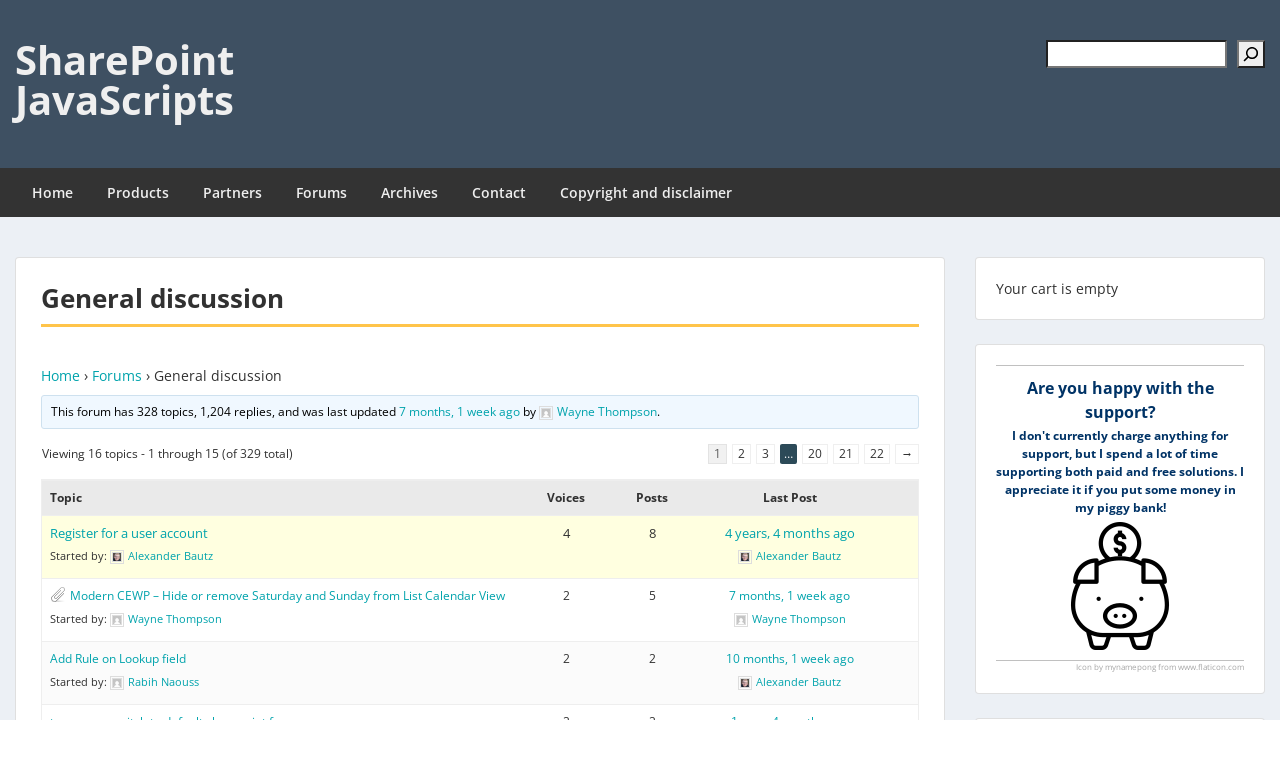

--- FILE ---
content_type: text/html; charset=UTF-8
request_url: https://spjsblog.com/forums/forum/general-discussion/
body_size: 22024
content:
<!doctype html>
<html lang="en-US" class="no-js no-svg">
    <head>
        <meta charset="UTF-8">
        <meta name="viewport" content="width=device-width, initial-scale=1">
        <link rel="profile" href="http://gmpg.org/xfn/11">
        <link rel="pingback" href="https://spjsblog.com/xmlrpc.php"/>
        <title>General discussion &#8211; SharePoint JavaScripts</title>
<meta name='robots' content='max-image-preview:large' />
<link rel='dns-prefetch' href='//secure.gravatar.com' />
<link rel='dns-prefetch' href='//stats.wp.com' />
<link rel='dns-prefetch' href='//fonts-static.group-cdn.one' />
<link rel='dns-prefetch' href='//v0.wordpress.com' />
<link rel='dns-prefetch' href='//widgets.wp.com' />
<link rel='dns-prefetch' href='//s0.wp.com' />
<link rel='dns-prefetch' href='//0.gravatar.com' />
<link rel='dns-prefetch' href='//1.gravatar.com' />
<link rel='dns-prefetch' href='//2.gravatar.com' />
<link rel="alternate" type="application/rss+xml" title="SharePoint JavaScripts &raquo; Feed" href="https://spjsblog.com/feed/" />
<link rel="alternate" type="application/rss+xml" title="SharePoint JavaScripts &raquo; Comments Feed" href="https://spjsblog.com/comments/feed/" />
<link rel="alternate" type="application/rss+xml" title="SharePoint JavaScripts &raquo; General discussion Comments Feed" href="https://spjsblog.com/forums/forum/general-discussion/feed/" />
<link rel="alternate" title="oEmbed (JSON)" type="application/json+oembed" href="https://spjsblog.com/wp-json/oembed/1.0/embed?url=https%3A%2F%2Fspjsblog.com%2Fforums%2Fforum%2Fgeneral-discussion%2F" />
<link rel="alternate" title="oEmbed (XML)" type="text/xml+oembed" href="https://spjsblog.com/wp-json/oembed/1.0/embed?url=https%3A%2F%2Fspjsblog.com%2Fforums%2Fforum%2Fgeneral-discussion%2F&#038;format=xml" />
<style id='wp-img-auto-sizes-contain-inline-css' type='text/css'>
img:is([sizes=auto i],[sizes^="auto," i]){contain-intrinsic-size:3000px 1500px}
/*# sourceURL=wp-img-auto-sizes-contain-inline-css */
</style>
<link rel='stylesheet' id='ot-google-fonts-via-onecom-cdn-open-sans-css' href='https://fonts-static.group-cdn.one/fonts/google/open-sans/open-sans.css' type='text/css' media='all' />
<style id='wp-emoji-styles-inline-css' type='text/css'>

	img.wp-smiley, img.emoji {
		display: inline !important;
		border: none !important;
		box-shadow: none !important;
		height: 1em !important;
		width: 1em !important;
		margin: 0 0.07em !important;
		vertical-align: -0.1em !important;
		background: none !important;
		padding: 0 !important;
	}
/*# sourceURL=wp-emoji-styles-inline-css */
</style>
<link rel='stylesheet' id='wp-block-library-css' href='https://spjsblog.com/wp-includes/css/dist/block-library/style.min.css?ver=6.9' type='text/css' media='all' />
<style id='wp-block-latest-posts-inline-css' type='text/css'>
.wp-block-latest-posts{box-sizing:border-box}.wp-block-latest-posts.alignleft{margin-right:2em}.wp-block-latest-posts.alignright{margin-left:2em}.wp-block-latest-posts.wp-block-latest-posts__list{list-style:none}.wp-block-latest-posts.wp-block-latest-posts__list li{clear:both;overflow-wrap:break-word}.wp-block-latest-posts.is-grid{display:flex;flex-wrap:wrap}.wp-block-latest-posts.is-grid li{margin:0 1.25em 1.25em 0;width:100%}@media (min-width:600px){.wp-block-latest-posts.columns-2 li{width:calc(50% - .625em)}.wp-block-latest-posts.columns-2 li:nth-child(2n){margin-right:0}.wp-block-latest-posts.columns-3 li{width:calc(33.33333% - .83333em)}.wp-block-latest-posts.columns-3 li:nth-child(3n){margin-right:0}.wp-block-latest-posts.columns-4 li{width:calc(25% - .9375em)}.wp-block-latest-posts.columns-4 li:nth-child(4n){margin-right:0}.wp-block-latest-posts.columns-5 li{width:calc(20% - 1em)}.wp-block-latest-posts.columns-5 li:nth-child(5n){margin-right:0}.wp-block-latest-posts.columns-6 li{width:calc(16.66667% - 1.04167em)}.wp-block-latest-posts.columns-6 li:nth-child(6n){margin-right:0}}:root :where(.wp-block-latest-posts.is-grid){padding:0}:root :where(.wp-block-latest-posts.wp-block-latest-posts__list){padding-left:0}.wp-block-latest-posts__post-author,.wp-block-latest-posts__post-date{display:block;font-size:.8125em}.wp-block-latest-posts__post-excerpt,.wp-block-latest-posts__post-full-content{margin-bottom:1em;margin-top:.5em}.wp-block-latest-posts__featured-image a{display:inline-block}.wp-block-latest-posts__featured-image img{height:auto;max-width:100%;width:auto}.wp-block-latest-posts__featured-image.alignleft{float:left;margin-right:1em}.wp-block-latest-posts__featured-image.alignright{float:right;margin-left:1em}.wp-block-latest-posts__featured-image.aligncenter{margin-bottom:1em;text-align:center}
/*# sourceURL=https://spjsblog.com/wp-includes/blocks/latest-posts/style.min.css */
</style>
<style id='wp-block-loginout-inline-css' type='text/css'>
.wp-block-loginout{box-sizing:border-box}
/*# sourceURL=https://spjsblog.com/wp-includes/blocks/loginout/style.min.css */
</style>
<style id='wp-block-search-inline-css' type='text/css'>
.wp-block-search__button{margin-left:10px;word-break:normal}.wp-block-search__button.has-icon{line-height:0}.wp-block-search__button svg{height:1.25em;min-height:24px;min-width:24px;width:1.25em;fill:currentColor;vertical-align:text-bottom}:where(.wp-block-search__button){border:1px solid #ccc;padding:6px 10px}.wp-block-search__inside-wrapper{display:flex;flex:auto;flex-wrap:nowrap;max-width:100%}.wp-block-search__label{width:100%}.wp-block-search.wp-block-search__button-only .wp-block-search__button{box-sizing:border-box;display:flex;flex-shrink:0;justify-content:center;margin-left:0;max-width:100%}.wp-block-search.wp-block-search__button-only .wp-block-search__inside-wrapper{min-width:0!important;transition-property:width}.wp-block-search.wp-block-search__button-only .wp-block-search__input{flex-basis:100%;transition-duration:.3s}.wp-block-search.wp-block-search__button-only.wp-block-search__searchfield-hidden,.wp-block-search.wp-block-search__button-only.wp-block-search__searchfield-hidden .wp-block-search__inside-wrapper{overflow:hidden}.wp-block-search.wp-block-search__button-only.wp-block-search__searchfield-hidden .wp-block-search__input{border-left-width:0!important;border-right-width:0!important;flex-basis:0;flex-grow:0;margin:0;min-width:0!important;padding-left:0!important;padding-right:0!important;width:0!important}:where(.wp-block-search__input){appearance:none;border:1px solid #949494;flex-grow:1;font-family:inherit;font-size:inherit;font-style:inherit;font-weight:inherit;letter-spacing:inherit;line-height:inherit;margin-left:0;margin-right:0;min-width:3rem;padding:8px;text-decoration:unset!important;text-transform:inherit}:where(.wp-block-search__button-inside .wp-block-search__inside-wrapper){background-color:#fff;border:1px solid #949494;box-sizing:border-box;padding:4px}:where(.wp-block-search__button-inside .wp-block-search__inside-wrapper) .wp-block-search__input{border:none;border-radius:0;padding:0 4px}:where(.wp-block-search__button-inside .wp-block-search__inside-wrapper) .wp-block-search__input:focus{outline:none}:where(.wp-block-search__button-inside .wp-block-search__inside-wrapper) :where(.wp-block-search__button){padding:4px 8px}.wp-block-search.aligncenter .wp-block-search__inside-wrapper{margin:auto}.wp-block[data-align=right] .wp-block-search.wp-block-search__button-only .wp-block-search__inside-wrapper{float:right}
/*# sourceURL=https://spjsblog.com/wp-includes/blocks/search/style.min.css */
</style>
<style id='wp-block-group-inline-css' type='text/css'>
.wp-block-group{box-sizing:border-box}:where(.wp-block-group.wp-block-group-is-layout-constrained){position:relative}
/*# sourceURL=https://spjsblog.com/wp-includes/blocks/group/style.min.css */
</style>
<style id='global-styles-inline-css' type='text/css'>
:root{--wp--preset--aspect-ratio--square: 1;--wp--preset--aspect-ratio--4-3: 4/3;--wp--preset--aspect-ratio--3-4: 3/4;--wp--preset--aspect-ratio--3-2: 3/2;--wp--preset--aspect-ratio--2-3: 2/3;--wp--preset--aspect-ratio--16-9: 16/9;--wp--preset--aspect-ratio--9-16: 9/16;--wp--preset--color--black: #000000;--wp--preset--color--cyan-bluish-gray: #abb8c3;--wp--preset--color--white: #ffffff;--wp--preset--color--pale-pink: #f78da7;--wp--preset--color--vivid-red: #cf2e2e;--wp--preset--color--luminous-vivid-orange: #ff6900;--wp--preset--color--luminous-vivid-amber: #fcb900;--wp--preset--color--light-green-cyan: #7bdcb5;--wp--preset--color--vivid-green-cyan: #00d084;--wp--preset--color--pale-cyan-blue: #8ed1fc;--wp--preset--color--vivid-cyan-blue: #0693e3;--wp--preset--color--vivid-purple: #9b51e0;--wp--preset--gradient--vivid-cyan-blue-to-vivid-purple: linear-gradient(135deg,rgb(6,147,227) 0%,rgb(155,81,224) 100%);--wp--preset--gradient--light-green-cyan-to-vivid-green-cyan: linear-gradient(135deg,rgb(122,220,180) 0%,rgb(0,208,130) 100%);--wp--preset--gradient--luminous-vivid-amber-to-luminous-vivid-orange: linear-gradient(135deg,rgb(252,185,0) 0%,rgb(255,105,0) 100%);--wp--preset--gradient--luminous-vivid-orange-to-vivid-red: linear-gradient(135deg,rgb(255,105,0) 0%,rgb(207,46,46) 100%);--wp--preset--gradient--very-light-gray-to-cyan-bluish-gray: linear-gradient(135deg,rgb(238,238,238) 0%,rgb(169,184,195) 100%);--wp--preset--gradient--cool-to-warm-spectrum: linear-gradient(135deg,rgb(74,234,220) 0%,rgb(151,120,209) 20%,rgb(207,42,186) 40%,rgb(238,44,130) 60%,rgb(251,105,98) 80%,rgb(254,248,76) 100%);--wp--preset--gradient--blush-light-purple: linear-gradient(135deg,rgb(255,206,236) 0%,rgb(152,150,240) 100%);--wp--preset--gradient--blush-bordeaux: linear-gradient(135deg,rgb(254,205,165) 0%,rgb(254,45,45) 50%,rgb(107,0,62) 100%);--wp--preset--gradient--luminous-dusk: linear-gradient(135deg,rgb(255,203,112) 0%,rgb(199,81,192) 50%,rgb(65,88,208) 100%);--wp--preset--gradient--pale-ocean: linear-gradient(135deg,rgb(255,245,203) 0%,rgb(182,227,212) 50%,rgb(51,167,181) 100%);--wp--preset--gradient--electric-grass: linear-gradient(135deg,rgb(202,248,128) 0%,rgb(113,206,126) 100%);--wp--preset--gradient--midnight: linear-gradient(135deg,rgb(2,3,129) 0%,rgb(40,116,252) 100%);--wp--preset--font-size--small: 13px;--wp--preset--font-size--medium: 20px;--wp--preset--font-size--large: 36px;--wp--preset--font-size--x-large: 42px;--wp--preset--spacing--20: 0.44rem;--wp--preset--spacing--30: 0.67rem;--wp--preset--spacing--40: 1rem;--wp--preset--spacing--50: 1.5rem;--wp--preset--spacing--60: 2.25rem;--wp--preset--spacing--70: 3.38rem;--wp--preset--spacing--80: 5.06rem;--wp--preset--shadow--natural: 6px 6px 9px rgba(0, 0, 0, 0.2);--wp--preset--shadow--deep: 12px 12px 50px rgba(0, 0, 0, 0.4);--wp--preset--shadow--sharp: 6px 6px 0px rgba(0, 0, 0, 0.2);--wp--preset--shadow--outlined: 6px 6px 0px -3px rgb(255, 255, 255), 6px 6px rgb(0, 0, 0);--wp--preset--shadow--crisp: 6px 6px 0px rgb(0, 0, 0);}:where(.is-layout-flex){gap: 0.5em;}:where(.is-layout-grid){gap: 0.5em;}body .is-layout-flex{display: flex;}.is-layout-flex{flex-wrap: wrap;align-items: center;}.is-layout-flex > :is(*, div){margin: 0;}body .is-layout-grid{display: grid;}.is-layout-grid > :is(*, div){margin: 0;}:where(.wp-block-columns.is-layout-flex){gap: 2em;}:where(.wp-block-columns.is-layout-grid){gap: 2em;}:where(.wp-block-post-template.is-layout-flex){gap: 1.25em;}:where(.wp-block-post-template.is-layout-grid){gap: 1.25em;}.has-black-color{color: var(--wp--preset--color--black) !important;}.has-cyan-bluish-gray-color{color: var(--wp--preset--color--cyan-bluish-gray) !important;}.has-white-color{color: var(--wp--preset--color--white) !important;}.has-pale-pink-color{color: var(--wp--preset--color--pale-pink) !important;}.has-vivid-red-color{color: var(--wp--preset--color--vivid-red) !important;}.has-luminous-vivid-orange-color{color: var(--wp--preset--color--luminous-vivid-orange) !important;}.has-luminous-vivid-amber-color{color: var(--wp--preset--color--luminous-vivid-amber) !important;}.has-light-green-cyan-color{color: var(--wp--preset--color--light-green-cyan) !important;}.has-vivid-green-cyan-color{color: var(--wp--preset--color--vivid-green-cyan) !important;}.has-pale-cyan-blue-color{color: var(--wp--preset--color--pale-cyan-blue) !important;}.has-vivid-cyan-blue-color{color: var(--wp--preset--color--vivid-cyan-blue) !important;}.has-vivid-purple-color{color: var(--wp--preset--color--vivid-purple) !important;}.has-black-background-color{background-color: var(--wp--preset--color--black) !important;}.has-cyan-bluish-gray-background-color{background-color: var(--wp--preset--color--cyan-bluish-gray) !important;}.has-white-background-color{background-color: var(--wp--preset--color--white) !important;}.has-pale-pink-background-color{background-color: var(--wp--preset--color--pale-pink) !important;}.has-vivid-red-background-color{background-color: var(--wp--preset--color--vivid-red) !important;}.has-luminous-vivid-orange-background-color{background-color: var(--wp--preset--color--luminous-vivid-orange) !important;}.has-luminous-vivid-amber-background-color{background-color: var(--wp--preset--color--luminous-vivid-amber) !important;}.has-light-green-cyan-background-color{background-color: var(--wp--preset--color--light-green-cyan) !important;}.has-vivid-green-cyan-background-color{background-color: var(--wp--preset--color--vivid-green-cyan) !important;}.has-pale-cyan-blue-background-color{background-color: var(--wp--preset--color--pale-cyan-blue) !important;}.has-vivid-cyan-blue-background-color{background-color: var(--wp--preset--color--vivid-cyan-blue) !important;}.has-vivid-purple-background-color{background-color: var(--wp--preset--color--vivid-purple) !important;}.has-black-border-color{border-color: var(--wp--preset--color--black) !important;}.has-cyan-bluish-gray-border-color{border-color: var(--wp--preset--color--cyan-bluish-gray) !important;}.has-white-border-color{border-color: var(--wp--preset--color--white) !important;}.has-pale-pink-border-color{border-color: var(--wp--preset--color--pale-pink) !important;}.has-vivid-red-border-color{border-color: var(--wp--preset--color--vivid-red) !important;}.has-luminous-vivid-orange-border-color{border-color: var(--wp--preset--color--luminous-vivid-orange) !important;}.has-luminous-vivid-amber-border-color{border-color: var(--wp--preset--color--luminous-vivid-amber) !important;}.has-light-green-cyan-border-color{border-color: var(--wp--preset--color--light-green-cyan) !important;}.has-vivid-green-cyan-border-color{border-color: var(--wp--preset--color--vivid-green-cyan) !important;}.has-pale-cyan-blue-border-color{border-color: var(--wp--preset--color--pale-cyan-blue) !important;}.has-vivid-cyan-blue-border-color{border-color: var(--wp--preset--color--vivid-cyan-blue) !important;}.has-vivid-purple-border-color{border-color: var(--wp--preset--color--vivid-purple) !important;}.has-vivid-cyan-blue-to-vivid-purple-gradient-background{background: var(--wp--preset--gradient--vivid-cyan-blue-to-vivid-purple) !important;}.has-light-green-cyan-to-vivid-green-cyan-gradient-background{background: var(--wp--preset--gradient--light-green-cyan-to-vivid-green-cyan) !important;}.has-luminous-vivid-amber-to-luminous-vivid-orange-gradient-background{background: var(--wp--preset--gradient--luminous-vivid-amber-to-luminous-vivid-orange) !important;}.has-luminous-vivid-orange-to-vivid-red-gradient-background{background: var(--wp--preset--gradient--luminous-vivid-orange-to-vivid-red) !important;}.has-very-light-gray-to-cyan-bluish-gray-gradient-background{background: var(--wp--preset--gradient--very-light-gray-to-cyan-bluish-gray) !important;}.has-cool-to-warm-spectrum-gradient-background{background: var(--wp--preset--gradient--cool-to-warm-spectrum) !important;}.has-blush-light-purple-gradient-background{background: var(--wp--preset--gradient--blush-light-purple) !important;}.has-blush-bordeaux-gradient-background{background: var(--wp--preset--gradient--blush-bordeaux) !important;}.has-luminous-dusk-gradient-background{background: var(--wp--preset--gradient--luminous-dusk) !important;}.has-pale-ocean-gradient-background{background: var(--wp--preset--gradient--pale-ocean) !important;}.has-electric-grass-gradient-background{background: var(--wp--preset--gradient--electric-grass) !important;}.has-midnight-gradient-background{background: var(--wp--preset--gradient--midnight) !important;}.has-small-font-size{font-size: var(--wp--preset--font-size--small) !important;}.has-medium-font-size{font-size: var(--wp--preset--font-size--medium) !important;}.has-large-font-size{font-size: var(--wp--preset--font-size--large) !important;}.has-x-large-font-size{font-size: var(--wp--preset--font-size--x-large) !important;}
/*# sourceURL=global-styles-inline-css */
</style>

<style id='classic-theme-styles-inline-css' type='text/css'>
/*! This file is auto-generated */
.wp-block-button__link{color:#fff;background-color:#32373c;border-radius:9999px;box-shadow:none;text-decoration:none;padding:calc(.667em + 2px) calc(1.333em + 2px);font-size:1.125em}.wp-block-file__button{background:#32373c;color:#fff;text-decoration:none}
/*# sourceURL=/wp-includes/css/classic-themes.min.css */
</style>
<link rel='stylesheet' id='bbp-default-css' href='https://usercontent.one/wp/spjsblog.com/wp-content/plugins/bbpress/templates/default/css/bbpress.min.css?ver=2.6.14&media=1744814916' type='text/css' media='all' />
<link rel='stylesheet' id='toc-screen-css' href='https://usercontent.one/wp/spjsblog.com/wp-content/plugins/table-of-contents-plus/screen.min.css?ver=2411.1&media=1744814916' type='text/css' media='all' />
<style id='toc-screen-inline-css' type='text/css'>
div#toc_container {width: 100%;}
/*# sourceURL=toc-screen-inline-css */
</style>
<link rel='stylesheet' id='wpsc-style-css' href='https://usercontent.one/wp/spjsblog.com/wp-content/plugins/wordpress-simple-paypal-shopping-cart/assets/wpsc-front-end-styles.css?ver=5.2.4&media=1744814916' type='text/css' media='all' />
<link rel='stylesheet' id='bsp-css' href='https://usercontent.one/wp/spjsblog.com/wp-content/plugins/bbp-style-pack/css/bspstyle.css?media=1744814916?ver=1765208502' type='text/css' media='screen' />
<link rel='stylesheet' id='dashicons-css' href='https://spjsblog.com/wp-includes/css/dashicons.min.css?ver=6.9' type='text/css' media='all' />
<link rel='stylesheet' id='style-oct-express-all-css' href='https://usercontent.one/wp/spjsblog.com/wp-content/themes/onecom-express/assets/min-css/style.min.css?ver=0.7.5&media=1744814916' type='text/css' media='all' />
<link rel='stylesheet' id='open-sans-google-font-css' href='//fonts-static.group-cdn.one/fonts/google/open-sans/open-sans.css?ver=6.9' type='text/css' media='all' />
<link rel='stylesheet' id='jetpack_likes-css' href='https://usercontent.one/wp/spjsblog.com/wp-content/plugins/jetpack/modules/likes/style.css?ver=15.3.1&media=1744814916' type='text/css' media='all' />
<link rel='stylesheet' id='gdatt-attachments-css' href='https://usercontent.one/wp/spjsblog.com/wp-content/plugins/gd-bbpress-attachments/css/front.min.css?ver=4.9&media=1744814916.1_b2810_free' type='text/css' media='all' />
<script type="text/javascript" src="https://spjsblog.com/wp-includes/js/jquery/jquery.min.js?ver=3.7.1" id="jquery-core-js"></script>
<script type="text/javascript" src="https://spjsblog.com/wp-includes/js/jquery/jquery-migrate.min.js?ver=3.4.1" id="jquery-migrate-js"></script>
<link rel="https://api.w.org/" href="https://spjsblog.com/wp-json/" /><link rel="EditURI" type="application/rsd+xml" title="RSD" href="https://spjsblog.com/xmlrpc.php?rsd" />
<meta name="generator" content="WordPress 6.9" />
<link rel="canonical" href="https://spjsblog.com/forums/forum/general-discussion/" />
<style>[class*=" icon-oc-"],[class^=icon-oc-]{speak:none;font-style:normal;font-weight:400;font-variant:normal;text-transform:none;line-height:1;-webkit-font-smoothing:antialiased;-moz-osx-font-smoothing:grayscale}.icon-oc-one-com-white-32px-fill:before{content:"901"}.icon-oc-one-com:before{content:"900"}#one-com-icon,.toplevel_page_onecom-wp .wp-menu-image{speak:none;display:flex;align-items:center;justify-content:center;text-transform:none;line-height:1;-webkit-font-smoothing:antialiased;-moz-osx-font-smoothing:grayscale}.onecom-wp-admin-bar-item>a,.toplevel_page_onecom-wp>.wp-menu-name{font-size:16px;font-weight:400;line-height:1}.toplevel_page_onecom-wp>.wp-menu-name img{width:69px;height:9px;}.wp-submenu-wrap.wp-submenu>.wp-submenu-head>img{width:88px;height:auto}.onecom-wp-admin-bar-item>a img{height:7px!important}.onecom-wp-admin-bar-item>a img,.toplevel_page_onecom-wp>.wp-menu-name img{opacity:.8}.onecom-wp-admin-bar-item.hover>a img,.toplevel_page_onecom-wp.wp-has-current-submenu>.wp-menu-name img,li.opensub>a.toplevel_page_onecom-wp>.wp-menu-name img{opacity:1}#one-com-icon:before,.onecom-wp-admin-bar-item>a:before,.toplevel_page_onecom-wp>.wp-menu-image:before{content:'';position:static!important;background-color:rgba(240,245,250,.4);border-radius:102px;width:18px;height:18px;padding:0!important}.onecom-wp-admin-bar-item>a:before{width:14px;height:14px}.onecom-wp-admin-bar-item.hover>a:before,.toplevel_page_onecom-wp.opensub>a>.wp-menu-image:before,.toplevel_page_onecom-wp.wp-has-current-submenu>.wp-menu-image:before{background-color:#76b82a}.onecom-wp-admin-bar-item>a{display:inline-flex!important;align-items:center;justify-content:center}#one-com-logo-wrapper{font-size:4em}#one-com-icon{vertical-align:middle}.imagify-welcome{display:none !important;}</style>
<!-- WP Simple Shopping Cart plugin v5.2.4 - https://wordpress.org/plugins/wordpress-simple-paypal-shopping-cart/ -->
	<script type="text/javascript">
	function ReadForm (obj1, tst) {
	    // Read the user form
	    var i,j,pos;
	    val_total="";val_combo="";

	    for (i=0; i<obj1.length; i++)
	    {
	        // run entire form
	        obj = obj1.elements[i];           // a form element

	        if (obj.type == "select-one")
	        {   // just selects
	            if (obj.name == "quantity" ||
	                obj.name == "amount") continue;
		        pos = obj.selectedIndex;        // which option selected
		        
		        const selected_option = obj.options[pos];
		        
		        val = selected_option?.value;   // selected value
		        if (selected_option?.getAttribute("data-display-text")){
                    val = selected_option?.getAttribute("data-display-text");
                }
		        
		        val_combo = val_combo + " (" + val + ")";
	        }
	    }
		// Now summarize everything we have processed above
		val_total = obj1.product_tmp.value + val_combo;
		obj1.wspsc_product.value = val_total;
	}
	</script>
    	<style>img#wpstats{display:none}</style>
		
<!-- Jetpack Open Graph Tags -->
<meta property="og:type" content="article" />
<meta property="og:title" content="General discussion" />
<meta property="og:url" content="https://spjsblog.com/forums/forum/general-discussion/" />
<meta property="og:description" content="Home &rsaquo; Forums &rsaquo; General discussion This forum has 328 topics, 1,204 replies, and was last updated 7 months, 1 week ago by Wayne Thompson. Viewing 16 topics &#8211; 1 through 15 (of 32…" />
<meta property="article:published_time" content="2014-08-31T21:30:10+00:00" />
<meta property="article:modified_time" content="2014-09-06T08:54:05+00:00" />
<meta property="og:site_name" content="SharePoint JavaScripts" />
<meta property="og:image" content="https://s0.wp.com/i/blank.jpg" />
<meta property="og:image:width" content="200" />
<meta property="og:image:height" content="200" />
<meta property="og:image:alt" content="" />
<meta property="og:locale" content="en_US" />
<meta name="twitter:text:title" content="General discussion" />
<meta name="twitter:card" content="summary" />

<!-- End Jetpack Open Graph Tags -->
		<style type="text/css" id="wp-custom-css">
			.archives-page .wp-block-group{
	border-bottom:none!important;
}
/* Archives page */
.gray-bg-padding-10{
	background-color:#f1f1f1;
	padding:10px;
}
pre{
	padding:5px;
	background-color:#f3f2f1;
}
/* Remove post image in search results */
.oct-featured-media{
	display:none;
}		</style>
		        


<style type="text/css">

            /* Primary Skin Color */
        .oct-post-meta a, oct-post-meta a:visited,
        .widget-area a, .widget-area a:visited,
        .card-body h2 a, .card-body h2 a:visited{
            color: #2C4A58;
        }

        /* Primary Skin Color */
        a:hover,
        .section-content a:hover,
        .featured-box a:hover,
        .oct-main-content a:hover,
        .widget a:hover,
        .oct-post-meta a:hover,
        .widget-area a:hover,
        .widget-area h2 a:hover,
        .card-body h2 a:hover{
            color: #00a3ac;
        }

        #wp-calendar thead th {
            background-color: #2C4A58;
        }

        /* Exclude border for webshop spiner button (it will have its own color) */
        a.btn:not(.input-group-addon),
        a.btn:visited:not(.input-group-addon) {
            border-color: #2C4A58 !important;
        }
        a.btn:hover {
            background-color: #2C4A58;
        }

        .onecom-webshop-main button,
        .onecom-webshop-main button:visited{
            border-color: #2C4A58;
            color: #2C4A58;
        }
        .onecom-webshop-main a.button:hover,
        .onecom-webshop-main button:hover
        {
            background-color: #2C4A58 !important;
        }

        .oct-site-logo img{max-height:130px;}.oct-site-logo h1 a, .oct-site-logo h2 a, .oct-site-logo h1, .oct-site-logo h2 {font-family:Open Sans;font-size:40px;font-style:normal;font-variant:normal;font-weight:bold;text-decoration:none;text-transform:none;}#primary-nav ul li a{font-family:Open Sans;font-size:14px;font-style:normal;font-variant:normal;font-weight:600;text-decoration:none;text-transform:none;}body, body p, .section-content, .section-content p, .sidebar, .oct-magazine-section, .oct-main-content, .oct-main-content p, widget-area, .textwidget{font-family:Open Sans;font-size:14px;font-style:normal;font-variant:normal;font-weight:400;text-decoration:none;text-transform:none;}h1, .section-content h1, .featured-box h1, .oct-main-content h1, .plan-content h1, .widget-content h1, .textwidget h1, .service-details h1{font-family:Open Sans;font-size:26px;font-style:normal;font-weight:bold;text-decoration:none;}h2, .oct-card h2, .oct-main-content h2 {font-family:Open Sans;font-size:22px;font-style:normal;font-weight:bold;text-decoration:none;}h3, .section-content h3, .featured-box h3, .oct-main-content h3, .plan-content h3, .widget-content h3, .textwidget h3, .service-details h3{font-family:Open Sans;font-size:20px;font-style:normal;font-weight:600;text-decoration:none;}h4, .section-content h4, .featured-box h4, .oct-main-content h4, .plan-content h4, .widget-content h4, .textwidget h4, .service-details h4{font-family:Open Sans;font-size:18px;font-style:normal;font-weight:600;text-decoration:none;}h5, .section-content h5, .featured-box h5, .oct-main-content h5, .plan-content h5, .widget-content h5, .textwidget h5, .service-details h5{font-family:Open Sans;font-size:16px;font-style:normal;text-decoration:none;}h6, .section-content h6, .featured-box h6, .oct-main-content h6, .plan-content h6, .widget-content h6, .textwidget h6, .oct-site-logo h6, .service-details h6{font-family:Open Sans;font-size:14px;font-style:normal;font-weight:600;text-decoration:none;}.btn.btn-primary{font-family:Open Sans;font-size:14px;font-style:normal;font-weight:normal;text-decoration:none;}#oct-site-footer h3 {font-family:Open Sans;font-size:20px;font-style:normal;font-weight:600;text-decoration:none;}#oct-site-footer, #oct-site-footer div, #oct-site-footer p, #oct-site-footer li {font-family:Open Sans;font-size:13px;font-style:normal;font-weight:normal;line-height:22px;text-decoration:none;}/* Your custom CSS goes here */

</style>
            <style id='jetpack-block-subscriptions-inline-css' type='text/css'>
.is-style-compact .is-not-subscriber .wp-block-button__link,.is-style-compact .is-not-subscriber .wp-block-jetpack-subscriptions__button{border-end-start-radius:0!important;border-start-start-radius:0!important;margin-inline-start:0!important}.is-style-compact .is-not-subscriber .components-text-control__input,.is-style-compact .is-not-subscriber p#subscribe-email input[type=email]{border-end-end-radius:0!important;border-start-end-radius:0!important}.is-style-compact:not(.wp-block-jetpack-subscriptions__use-newline) .components-text-control__input{border-inline-end-width:0!important}.wp-block-jetpack-subscriptions.wp-block-jetpack-subscriptions__supports-newline .wp-block-jetpack-subscriptions__form-container{display:flex;flex-direction:column}.wp-block-jetpack-subscriptions.wp-block-jetpack-subscriptions__supports-newline:not(.wp-block-jetpack-subscriptions__use-newline) .is-not-subscriber .wp-block-jetpack-subscriptions__form-elements{align-items:flex-start;display:flex}.wp-block-jetpack-subscriptions.wp-block-jetpack-subscriptions__supports-newline:not(.wp-block-jetpack-subscriptions__use-newline) p#subscribe-submit{display:flex;justify-content:center}.wp-block-jetpack-subscriptions.wp-block-jetpack-subscriptions__supports-newline .wp-block-jetpack-subscriptions__form .wp-block-jetpack-subscriptions__button,.wp-block-jetpack-subscriptions.wp-block-jetpack-subscriptions__supports-newline .wp-block-jetpack-subscriptions__form .wp-block-jetpack-subscriptions__textfield .components-text-control__input,.wp-block-jetpack-subscriptions.wp-block-jetpack-subscriptions__supports-newline .wp-block-jetpack-subscriptions__form button,.wp-block-jetpack-subscriptions.wp-block-jetpack-subscriptions__supports-newline .wp-block-jetpack-subscriptions__form input[type=email],.wp-block-jetpack-subscriptions.wp-block-jetpack-subscriptions__supports-newline form .wp-block-jetpack-subscriptions__button,.wp-block-jetpack-subscriptions.wp-block-jetpack-subscriptions__supports-newline form .wp-block-jetpack-subscriptions__textfield .components-text-control__input,.wp-block-jetpack-subscriptions.wp-block-jetpack-subscriptions__supports-newline form button,.wp-block-jetpack-subscriptions.wp-block-jetpack-subscriptions__supports-newline form input[type=email]{box-sizing:border-box;cursor:pointer;line-height:1.3;min-width:auto!important;white-space:nowrap!important}.wp-block-jetpack-subscriptions.wp-block-jetpack-subscriptions__supports-newline .wp-block-jetpack-subscriptions__form input[type=email]::placeholder,.wp-block-jetpack-subscriptions.wp-block-jetpack-subscriptions__supports-newline .wp-block-jetpack-subscriptions__form input[type=email]:disabled,.wp-block-jetpack-subscriptions.wp-block-jetpack-subscriptions__supports-newline form input[type=email]::placeholder,.wp-block-jetpack-subscriptions.wp-block-jetpack-subscriptions__supports-newline form input[type=email]:disabled{color:currentColor;opacity:.5}.wp-block-jetpack-subscriptions.wp-block-jetpack-subscriptions__supports-newline .wp-block-jetpack-subscriptions__form .wp-block-jetpack-subscriptions__button,.wp-block-jetpack-subscriptions.wp-block-jetpack-subscriptions__supports-newline .wp-block-jetpack-subscriptions__form button,.wp-block-jetpack-subscriptions.wp-block-jetpack-subscriptions__supports-newline form .wp-block-jetpack-subscriptions__button,.wp-block-jetpack-subscriptions.wp-block-jetpack-subscriptions__supports-newline form button{border-color:#0000;border-style:solid}.wp-block-jetpack-subscriptions.wp-block-jetpack-subscriptions__supports-newline .wp-block-jetpack-subscriptions__form .wp-block-jetpack-subscriptions__textfield,.wp-block-jetpack-subscriptions.wp-block-jetpack-subscriptions__supports-newline .wp-block-jetpack-subscriptions__form p#subscribe-email,.wp-block-jetpack-subscriptions.wp-block-jetpack-subscriptions__supports-newline form .wp-block-jetpack-subscriptions__textfield,.wp-block-jetpack-subscriptions.wp-block-jetpack-subscriptions__supports-newline form p#subscribe-email{background:#0000;flex-grow:1}.wp-block-jetpack-subscriptions.wp-block-jetpack-subscriptions__supports-newline .wp-block-jetpack-subscriptions__form .wp-block-jetpack-subscriptions__textfield .components-base-control__field,.wp-block-jetpack-subscriptions.wp-block-jetpack-subscriptions__supports-newline .wp-block-jetpack-subscriptions__form .wp-block-jetpack-subscriptions__textfield .components-text-control__input,.wp-block-jetpack-subscriptions.wp-block-jetpack-subscriptions__supports-newline .wp-block-jetpack-subscriptions__form .wp-block-jetpack-subscriptions__textfield input[type=email],.wp-block-jetpack-subscriptions.wp-block-jetpack-subscriptions__supports-newline .wp-block-jetpack-subscriptions__form p#subscribe-email .components-base-control__field,.wp-block-jetpack-subscriptions.wp-block-jetpack-subscriptions__supports-newline .wp-block-jetpack-subscriptions__form p#subscribe-email .components-text-control__input,.wp-block-jetpack-subscriptions.wp-block-jetpack-subscriptions__supports-newline .wp-block-jetpack-subscriptions__form p#subscribe-email input[type=email],.wp-block-jetpack-subscriptions.wp-block-jetpack-subscriptions__supports-newline form .wp-block-jetpack-subscriptions__textfield .components-base-control__field,.wp-block-jetpack-subscriptions.wp-block-jetpack-subscriptions__supports-newline form .wp-block-jetpack-subscriptions__textfield .components-text-control__input,.wp-block-jetpack-subscriptions.wp-block-jetpack-subscriptions__supports-newline form .wp-block-jetpack-subscriptions__textfield input[type=email],.wp-block-jetpack-subscriptions.wp-block-jetpack-subscriptions__supports-newline form p#subscribe-email .components-base-control__field,.wp-block-jetpack-subscriptions.wp-block-jetpack-subscriptions__supports-newline form p#subscribe-email .components-text-control__input,.wp-block-jetpack-subscriptions.wp-block-jetpack-subscriptions__supports-newline form p#subscribe-email input[type=email]{height:auto;margin:0;width:100%}.wp-block-jetpack-subscriptions.wp-block-jetpack-subscriptions__supports-newline .wp-block-jetpack-subscriptions__form p#subscribe-email,.wp-block-jetpack-subscriptions.wp-block-jetpack-subscriptions__supports-newline .wp-block-jetpack-subscriptions__form p#subscribe-submit,.wp-block-jetpack-subscriptions.wp-block-jetpack-subscriptions__supports-newline form p#subscribe-email,.wp-block-jetpack-subscriptions.wp-block-jetpack-subscriptions__supports-newline form p#subscribe-submit{line-height:0;margin:0;padding:0}.wp-block-jetpack-subscriptions.wp-block-jetpack-subscriptions__supports-newline.wp-block-jetpack-subscriptions__show-subs .wp-block-jetpack-subscriptions__subscount{font-size:16px;margin:8px 0;text-align:end}.wp-block-jetpack-subscriptions.wp-block-jetpack-subscriptions__supports-newline.wp-block-jetpack-subscriptions__use-newline .wp-block-jetpack-subscriptions__form-elements{display:block}.wp-block-jetpack-subscriptions.wp-block-jetpack-subscriptions__supports-newline.wp-block-jetpack-subscriptions__use-newline .wp-block-jetpack-subscriptions__button,.wp-block-jetpack-subscriptions.wp-block-jetpack-subscriptions__supports-newline.wp-block-jetpack-subscriptions__use-newline button{display:inline-block;max-width:100%}.wp-block-jetpack-subscriptions.wp-block-jetpack-subscriptions__supports-newline.wp-block-jetpack-subscriptions__use-newline .wp-block-jetpack-subscriptions__subscount{text-align:start}#subscribe-submit.is-link{text-align:center;width:auto!important}#subscribe-submit.is-link a{margin-left:0!important;margin-top:0!important;width:auto!important}@keyframes jetpack-memberships_button__spinner-animation{to{transform:rotate(1turn)}}.jetpack-memberships-spinner{display:none;height:1em;margin:0 0 0 5px;width:1em}.jetpack-memberships-spinner svg{height:100%;margin-bottom:-2px;width:100%}.jetpack-memberships-spinner-rotating{animation:jetpack-memberships_button__spinner-animation .75s linear infinite;transform-origin:center}.is-loading .jetpack-memberships-spinner{display:inline-block}body.jetpack-memberships-modal-open{overflow:hidden}dialog.jetpack-memberships-modal{opacity:1}dialog.jetpack-memberships-modal,dialog.jetpack-memberships-modal iframe{background:#0000;border:0;bottom:0;box-shadow:none;height:100%;left:0;margin:0;padding:0;position:fixed;right:0;top:0;width:100%}dialog.jetpack-memberships-modal::backdrop{background-color:#000;opacity:.7;transition:opacity .2s ease-out}dialog.jetpack-memberships-modal.is-loading,dialog.jetpack-memberships-modal.is-loading::backdrop{opacity:0}
/*# sourceURL=https://usercontent.one/wp/spjsblog.com/wp-content/plugins/jetpack/_inc/blocks/subscriptions/view.css?media=1744814916?minify=false */
</style>
</head>
    <body class="forum bbpress bbp-no-js wp-singular forum-template-default single single-forum postid-5896 wp-theme-onecom-express">
        <div id="oct-wrapper">
            <div id="page">
                <section class="oct-head-bar">
    <div class="container">
        <div class="row d-lg-none">
            <div class="col-1">
                <button class="menu-toggle mobile-only" aria-controls="sticky_menu" aria-expanded="false">Menu</button>
            </div>
        </div>
        <div class="row">
            <div class="col-12 col-md-4">
                <div class="oct-site-logo">
                    
                        <h1 class="site-title">
                            <a href="https://spjsblog.com/" rel="home">
                                SharePoint JavaScripts                            </a>
                        </h1>
                        <!-- END logo container -->
                                    </div>
            </div>

            <div class="col-12 col-sm-12 col-md-8">

                <div class="oct-header-widget text-md-right">
                    <div class="clearfix visible-md"></div>
                    <!-- START Header Sidebar -->
                    <div id="block-9" class="widget widget_block widget_search"><form role="search" method="get" action="https://spjsblog.com/" class="wp-block-search__button-outside wp-block-search__icon-button wp-block-search"    ><label class="wp-block-search__label screen-reader-text" for="wp-block-search__input-1" >Search</label><div class="wp-block-search__inside-wrapper" ><input class="wp-block-search__input" id="wp-block-search__input-1" placeholder="" value="" type="search" name="s" required /><button aria-label="Search" class="wp-block-search__button has-icon wp-element-button" type="submit" ><svg class="search-icon" viewBox="0 0 24 24" width="24" height="24">
					<path d="M13 5c-3.3 0-6 2.7-6 6 0 1.4.5 2.7 1.3 3.7l-3.8 3.8 1.1 1.1 3.8-3.8c1 .8 2.3 1.3 3.7 1.3 3.3 0 6-2.7 6-6S16.3 5 13 5zm0 10.5c-2.5 0-4.5-2-4.5-4.5s2-4.5 4.5-4.5 4.5 2 4.5 4.5-2 4.5-4.5 4.5z"></path>
				</svg></button></div></form></div>                    <!-- END Header Sidebar -->
                </div>
            </div>
        </div>
    </div>
</section>
<section class="site-header oct-header-menu d-none d-lg-block">
    <header>
        <div class="container">
            <div class="row">
                <div class="col-12">
                    <!-- START nav container -->
                    <nav class="nav primary-nav" id="primary-nav">
                        <ul id="menu-toplinkbar" class="menu"><li id="menu-item-37851" class="menu-item menu-item-type-post_type menu-item-object-page menu-item-home menu-item-37851"><a href="https://spjsblog.com/">Home</a></li>
<li id="menu-item-5994" class="menu-item menu-item-type-custom menu-item-object-custom menu-item-has-children menu-item-5994"><a>Products</a>
<ul class="sub-menu">
	<li id="menu-item-6353" class="menu-item menu-item-type-custom menu-item-object-custom menu-item-has-children menu-item-6353"><a>Classic DFFS</a>
	<ul class="sub-menu">
		<li id="menu-item-6352" class="menu-item menu-item-type-custom menu-item-object-custom menu-item-6352"><a href="https://spjsblog.com/dffs/">Product page / buy a license</a></li>
		<li id="menu-item-8409" class="menu-item menu-item-type-post_type menu-item-object-page menu-item-8409"><a href="https://spjsblog.com/dffs/dffs-installation-manual/">Installation manual</a></li>
		<li id="menu-item-6458" class="menu-item menu-item-type-custom menu-item-object-custom menu-item-6458"><a href="https://spjsblog.com/dffs/dffs-user-manual">User manual</a></li>
		<li id="menu-item-15918" class="menu-item menu-item-type-custom menu-item-object-custom menu-item-has-children menu-item-15918"><a>DFFS Plugins</a>
		<ul class="sub-menu">
			<li id="menu-item-6436" class="menu-item menu-item-type-custom menu-item-object-custom menu-item-has-children menu-item-6436"><a>vLookup for SharePoint</a>
			<ul class="sub-menu">
				<li id="menu-item-6435" class="menu-item menu-item-type-custom menu-item-object-custom menu-item-6435"><a href="https://spjsblog.com/vlookup-for-sharepoint/">Product page</a></li>
				<li id="menu-item-6459" class="menu-item menu-item-type-custom menu-item-object-custom menu-item-6459"><a href="https://spjsblog.com/vlookup-for-sharepoint/vlookup-user-manual/">User manual</a></li>
				<li id="menu-item-8299" class="menu-item menu-item-type-post_type menu-item-object-page menu-item-8299"><a href="https://spjsblog.com/vlookup-for-sharepoint/vlookup-setup-example-for-sp-2010-and-2013/">Setup example</a></li>
				<li id="menu-item-6434" class="menu-item menu-item-type-post_type menu-item-object-page menu-item-6434"><a href="https://spjsblog.com/vlookup-for-sharepoint/vlookup-change-log/">Change log (SP2010 and SP2013)</a></li>
				<li id="menu-item-7456" class="menu-item menu-item-type-post_type menu-item-object-page menu-item-7456"><a href="https://spjsblog.com/vlookup-for-sharepoint/vlookup-2007-change-log/">Change log (SP2007)</a></li>
				<li id="menu-item-6712" class="menu-item menu-item-type-custom menu-item-object-custom menu-item-6712"><a href="https://spjsblog.com/forums/forum/vlooup-for-sharepoint/">Forum</a></li>
			</ul>
</li>
			<li id="menu-item-15911" class="menu-item menu-item-type-post_type menu-item-object-page menu-item-15911"><a href="https://spjsblog.com/dffs/dffs-plugins/spjs-cascading-dropdowns/">SPJS-Cascading Dropdowns</a></li>
			<li id="menu-item-15912" class="menu-item menu-item-type-post_type menu-item-object-page menu-item-15912"><a href="https://spjsblog.com/dffs/dffs-plugins/spjs-autocomplete/">SPJS-Autocomplete</a></li>
			<li id="menu-item-15975" class="menu-item menu-item-type-post_type menu-item-object-page menu-item-15975"><a href="https://spjsblog.com/dffs/dffs-plugins/spjs-lookup/">SPJS-Lookup</a></li>
			<li id="menu-item-15917" class="menu-item menu-item-type-custom menu-item-object-custom menu-item-15917"><a href="https://spjsblog.com/dffs/dffs-plugins/">Other plugins</a></li>
		</ul>
</li>
		<li id="menu-item-7776" class="menu-item menu-item-type-post_type menu-item-object-page menu-item-7776"><a href="https://spjsblog.com/dffs/dffs-styling/">Styling forms</a></li>
		<li id="menu-item-6711" class="menu-item menu-item-type-custom menu-item-object-custom menu-item-6711"><a href="https://spjsblog.com/forums/forum/dynamic-forms-for-sharepoint/">Forum</a></li>
		<li id="menu-item-5998" class="menu-item menu-item-type-post_type menu-item-object-page menu-item-5998"><a href="https://spjsblog.com/dffs/dffs-change-log/">Change log</a></li>
	</ul>
</li>
	<li id="menu-item-37869" class="menu-item menu-item-type-custom menu-item-object-custom menu-item-37869"><a href="https://spjsworks.com/">Modern DFFS</a></li>
	<li id="menu-item-11733" class="menu-item menu-item-type-custom menu-item-object-custom menu-item-has-children menu-item-11733"><a>SPJS Charts for SharePoint</a>
	<ul class="sub-menu">
		<li id="menu-item-11732" class="menu-item menu-item-type-custom menu-item-object-custom menu-item-11732"><a href="https://spjsblog.com/spjs-charts-for-sharepoint/">Product page / buy a license</a></li>
		<li id="menu-item-11624" class="menu-item menu-item-type-post_type menu-item-object-page menu-item-11624"><a href="https://spjsblog.com/spjs-charts-for-sharepoint/spjs-charts-for-sharepoint-user-manual/">User manual</a></li>
		<li id="menu-item-21336" class="menu-item menu-item-type-post_type menu-item-object-page menu-item-21336"><a href="https://spjsblog.com/spjs-charts-for-sharepoint/spjs-charts-custom-datasource/">SPJS Charts – Custom Datasource</a></li>
		<li id="menu-item-12030" class="menu-item menu-item-type-post_type menu-item-object-page menu-item-12030"><a href="https://spjsblog.com/spjs-charts-for-sharepoint/spjs-charts-for-sharepoint-change-log/">v6 Change log</a></li>
		<li id="menu-item-21375" class="menu-item menu-item-type-post_type menu-item-object-page menu-item-21375"><a href="https://spjsblog.com/spjs-charts-for-sharepoint/spjs-charts-for-sharepoint-v7-change-log/">v7 Change log</a></li>
	</ul>
</li>
	<li id="menu-item-10006" class="menu-item menu-item-type-custom menu-item-object-custom menu-item-has-children menu-item-10006"><a>CommentBox for SharePoint</a>
	<ul class="sub-menu">
		<li id="menu-item-6007" class="menu-item menu-item-type-post_type menu-item-object-page menu-item-6007"><a href="https://spjsblog.com/commentbox-for-sharepoint/">Product page / buy a license</a></li>
		<li id="menu-item-10005" class="menu-item menu-item-type-post_type menu-item-object-page menu-item-10005"><a href="https://spjsblog.com/commentbox-for-sharepoint/installation-manual/">v2.x Installation manual</a></li>
		<li id="menu-item-20152" class="menu-item menu-item-type-post_type menu-item-object-page menu-item-20152"><a href="https://spjsblog.com/commentbox-for-sharepoint/installation-manual-v3/">v3.x Installation manual</a></li>
		<li id="menu-item-10009" class="menu-item menu-item-type-post_type menu-item-object-page menu-item-10009"><a href="https://spjsblog.com/commentbox-for-sharepoint/commentbox-change-log/">v2.x Change log</a></li>
		<li id="menu-item-20149" class="menu-item menu-item-type-post_type menu-item-object-page menu-item-20149"><a href="https://spjsblog.com/commentbox-for-sharepoint/commentbox-v3-x-change-log/">v3.x Change log</a></li>
	</ul>
</li>
	<li id="menu-item-27010" class="menu-item menu-item-type-post_type menu-item-object-page menu-item-27010"><a href="https://spjsblog.com/modern-cewp/">Modern CEWP</a></li>
</ul>
</li>
<li id="menu-item-12551" class="menu-item menu-item-type-custom menu-item-object-custom menu-item-has-children menu-item-12551"><a>Partners</a>
<ul class="sub-menu">
	<li id="menu-item-12552" class="menu-item menu-item-type-custom menu-item-object-custom menu-item-12552"><a href="https://spjsblog.com/partners/">Partners</a></li>
	<li id="menu-item-12197" class="menu-item menu-item-type-post_type menu-item-object-page menu-item-12197"><a href="https://spjsblog.com/partner-registration/">Partner registration</a></li>
</ul>
</li>
<li id="menu-item-6008" class="menu-item menu-item-type-post_type menu-item-object-page menu-item-6008"><a href="https://spjsblog.com/forums/">Forums</a></li>
<li id="menu-item-5703" class="menu-item menu-item-type-post_type menu-item-object-page menu-item-5703"><a href="https://spjsblog.com/archive/">Archives</a></li>
<li id="menu-item-5707" class="menu-item menu-item-type-post_type menu-item-object-page menu-item-5707"><a href="https://spjsblog.com/about/">Contact</a></li>
<li id="menu-item-5705" class="menu-item menu-item-type-post_type menu-item-object-page menu-item-5705"><a href="https://spjsblog.com/copyright-and-disclaimer/">Copyright and disclaimer</a></li>
</ul>                    </nav>
                </div>
            </div>
        </div>
    </header>
</section>

<section class="oct-main-section" role="main">
    <div class="container">
        <div class="row">
            
            <div class="col-sm-12 col-md-8 col-lg-9">
                
                                
                                    <div class="row">
                        <div class="col-md-12">
    <article id="post-5896" class="oct-main-content post-5896 forum type-forum status-publish hentry">

        <h1 class="oct-post-title oct-underlined-heading">
            General discussion        </h1>

        <!-- Featured Image or Video -->
        <figure class="oct-featured-media">
                    </figure>

        <!-- Post content excerpt -->
        <div class="oct-post-content">
            
<div id="bbpress-forums" class="bbpress-wrapper">

	<div class="bbp-breadcrumb"><p><a href="https://spjsblog.com" class="bbp-breadcrumb-home">Home</a> <span class="bbp-breadcrumb-sep">&rsaquo;</span> <a href="https://spjsblog.com/forums/" class="bbp-breadcrumb-root">Forums</a> <span class="bbp-breadcrumb-sep">&rsaquo;</span> <span class="bbp-breadcrumb-current">General discussion</span></p></div>
	
	
	
		<div class="bbp-template-notice info"><ul><li class="bbp-forum-description">This forum has 328 topics, 1,204 replies, and was last updated <a href="https://spjsblog.com/forums/topic/modern-cewp-hide-or-remove-saturday-and-sunday-from-list-calendar-view/#post-38625" title="Reply To: Modern CEWP &#8211; Hide or remove Saturday and Sunday from List Calendar View">7 months, 1 week ago</a> by <a href="https://spjsblog.com/forums/users/wayne-t/" title="View Wayne Thompson&#039;s profile" class="bbp-author-link"><span  class="bbp-author-avatar"><img alt='' src='https://secure.gravatar.com/avatar/7d2c24edcd048fc87bb9e943c84effae1d3b9cfd5110157b5b067c1e500e447e?s=14&#038;d=mm&#038;r=g' srcset='https://secure.gravatar.com/avatar/7d2c24edcd048fc87bb9e943c84effae1d3b9cfd5110157b5b067c1e500e447e?s=28&#038;d=mm&#038;r=g 2x' class='avatar avatar-14 photo' height='14' width='14' loading='lazy' decoding='async'/></span><span  class="bbp-author-name">Wayne Thompson</span></a>.</li></ul></div>
		
		
			
<div class="bbp-pagination">
	<div class="bbp-pagination-count">Viewing 16 topics - 1 through 15 (of 329 total)</div>
	<div class="bbp-pagination-links"><span aria-current="page" class="page-numbers current">1</span>
<a class="page-numbers" href="https://spjsblog.com/forums/forum/general-discussion/page/2/">2</a>
<a class="page-numbers" href="https://spjsblog.com/forums/forum/general-discussion/page/3/">3</a>
<span class="page-numbers dots">&hellip;</span>
<a class="page-numbers" href="https://spjsblog.com/forums/forum/general-discussion/page/20/">20</a>
<a class="page-numbers" href="https://spjsblog.com/forums/forum/general-discussion/page/21/">21</a>
<a class="page-numbers" href="https://spjsblog.com/forums/forum/general-discussion/page/22/">22</a>
<a class="next page-numbers" href="https://spjsblog.com/forums/forum/general-discussion/page/2/">&rarr;</a></div>
</div>


			
<ul id="bbp-forum-5896" class="bbp-topics">
	<li class="bbp-header">
		<ul class="forum-titles">
			<li class="bbp-topic-title">Topic</li>
			<li class="bbp-topic-voice-count">Voices</li>
			<li class="bbp-topic-reply-count">Posts</li>
			<li class="bbp-topic-freshness">Last Post</li>
		</ul>
	</li>

	<li class="bbp-body">

		
			
<ul id="bbp-topic-6078" class="loop-item-0 user-id-1 bbp-parent-forum-5896 odd  super-sticky post-6078 topic type-topic status-publish hentry">
	<li class="bbp-topic-title">

		
		
		<a class="bbp-topic-permalink" href="https://spjsblog.com/forums/topic/register-for-a-user-account/">Register for a user account</a>

		
		
		
		<p class="bbp-topic-meta">

			
			<span class="bbp-topic-started-by">Started by: <a href="https://spjsblog.com/forums/users/alexander/" title="View Alexander Bautz&#039;s profile" class="bbp-author-link"><span  class="bbp-author-avatar"><img alt='' src='https://secure.gravatar.com/avatar/c539cd01cecd2969bc1360ce40f14e95a4a65d4b4dba7f46d9afda1f7cdbf326?s=14&#038;d=mm&#038;r=g' srcset='https://secure.gravatar.com/avatar/c539cd01cecd2969bc1360ce40f14e95a4a65d4b4dba7f46d9afda1f7cdbf326?s=28&#038;d=mm&#038;r=g 2x' class='avatar avatar-14 photo' height='14' width='14' loading='lazy' decoding='async'/></span><span  class="bbp-author-name">Alexander Bautz</span></a></span>

			
			
		</p>

		
		
	</li>

	<li class="bbp-topic-voice-count">4</li>

	<li class="bbp-topic-reply-count">8</li>

	<li class="bbp-topic-freshness">

		
		<a href="https://spjsblog.com/forums/topic/register-for-a-user-account/#post-34330" title="Reply To: Register for a user account">4 years, 4 months ago</a>
		
		<p class="bbp-topic-meta">

			
			<span class="bbp-topic-freshness-author"><a href="https://spjsblog.com/forums/users/alexander/" title="View Alexander Bautz&#039;s profile" class="bbp-author-link"><span  class="bbp-author-avatar"><img alt='' src='https://secure.gravatar.com/avatar/c539cd01cecd2969bc1360ce40f14e95a4a65d4b4dba7f46d9afda1f7cdbf326?s=14&#038;d=mm&#038;r=g' srcset='https://secure.gravatar.com/avatar/c539cd01cecd2969bc1360ce40f14e95a4a65d4b4dba7f46d9afda1f7cdbf326?s=28&#038;d=mm&#038;r=g 2x' class='avatar avatar-14 photo' height='14' width='14' loading='lazy' decoding='async'/></span><span  class="bbp-author-name">Alexander Bautz</span></a></span>

			
		</p>
	</li>
</ul><!-- #bbp-topic-6078 -->

		
			
<ul id="bbp-topic-38620" class="loop-item-1 user-id-589 bbp-parent-forum-5896 even  post-38620 topic type-topic status-publish hentry">
	<li class="bbp-topic-title">

		
		<span class="bbp-attachments-count" title="1 attachment"></span>
		<a class="bbp-topic-permalink" href="https://spjsblog.com/forums/topic/modern-cewp-hide-or-remove-saturday-and-sunday-from-list-calendar-view/">Modern CEWP &#8211; Hide or remove Saturday and Sunday from List Calendar View</a>

		
		
		
		<p class="bbp-topic-meta">

			
			<span class="bbp-topic-started-by">Started by: <a href="https://spjsblog.com/forums/users/wayne-t/" title="View Wayne Thompson&#039;s profile" class="bbp-author-link"><span  class="bbp-author-avatar"><img alt='' src='https://secure.gravatar.com/avatar/7d2c24edcd048fc87bb9e943c84effae1d3b9cfd5110157b5b067c1e500e447e?s=14&#038;d=mm&#038;r=g' srcset='https://secure.gravatar.com/avatar/7d2c24edcd048fc87bb9e943c84effae1d3b9cfd5110157b5b067c1e500e447e?s=28&#038;d=mm&#038;r=g 2x' class='avatar avatar-14 photo' height='14' width='14' loading='lazy' decoding='async'/></span><span  class="bbp-author-name">Wayne Thompson</span></a></span>

			
			
		</p>

		
		
	</li>

	<li class="bbp-topic-voice-count">2</li>

	<li class="bbp-topic-reply-count">5</li>

	<li class="bbp-topic-freshness">

		
		<a href="https://spjsblog.com/forums/topic/modern-cewp-hide-or-remove-saturday-and-sunday-from-list-calendar-view/#post-38625" title="Reply To: Modern CEWP &#8211; Hide or remove Saturday and Sunday from List Calendar View">7 months, 1 week ago</a>
		
		<p class="bbp-topic-meta">

			
			<span class="bbp-topic-freshness-author"><a href="https://spjsblog.com/forums/users/wayne-t/" title="View Wayne Thompson&#039;s profile" class="bbp-author-link"><span  class="bbp-author-avatar"><img alt='' src='https://secure.gravatar.com/avatar/7d2c24edcd048fc87bb9e943c84effae1d3b9cfd5110157b5b067c1e500e447e?s=14&#038;d=mm&#038;r=g' srcset='https://secure.gravatar.com/avatar/7d2c24edcd048fc87bb9e943c84effae1d3b9cfd5110157b5b067c1e500e447e?s=28&#038;d=mm&#038;r=g 2x' class='avatar avatar-14 photo' height='14' width='14' loading='lazy' decoding='async'/></span><span  class="bbp-author-name">Wayne Thompson</span></a></span>

			
		</p>
	</li>
</ul><!-- #bbp-topic-38620 -->

		
			
<ul id="bbp-topic-38414" class="loop-item-2 user-id-895 bbp-parent-forum-5896 odd  post-38414 topic type-topic status-publish hentry">
	<li class="bbp-topic-title">

		
		
		<a class="bbp-topic-permalink" href="https://spjsblog.com/forums/topic/add-rule-on-lookup-field/">Add Rule on Lookup field</a>

		
		
		
		<p class="bbp-topic-meta">

			
			<span class="bbp-topic-started-by">Started by: <a href="https://spjsblog.com/forums/users/rnaouss/" title="View Rabih Naouss&#039;s profile" class="bbp-author-link"><span  class="bbp-author-avatar"><img alt='' src='https://secure.gravatar.com/avatar/c1ca3922871be9efc00b3cf82ba2ac6d4290c40d740e02e25e7c371cecd11861?s=14&#038;d=mm&#038;r=g' srcset='https://secure.gravatar.com/avatar/c1ca3922871be9efc00b3cf82ba2ac6d4290c40d740e02e25e7c371cecd11861?s=28&#038;d=mm&#038;r=g 2x' class='avatar avatar-14 photo' height='14' width='14' loading='lazy' decoding='async'/></span><span  class="bbp-author-name">Rabih Naouss</span></a></span>

			
			
		</p>

		
		
	</li>

	<li class="bbp-topic-voice-count">2</li>

	<li class="bbp-topic-reply-count">2</li>

	<li class="bbp-topic-freshness">

		
		<a href="https://spjsblog.com/forums/topic/add-rule-on-lookup-field/#post-38421" title="Reply To: Add Rule on Lookup field">10 months, 1 week ago</a>
		
		<p class="bbp-topic-meta">

			
			<span class="bbp-topic-freshness-author"><a href="https://spjsblog.com/forums/users/alexander/" title="View Alexander Bautz&#039;s profile" class="bbp-author-link"><span  class="bbp-author-avatar"><img alt='' src='https://secure.gravatar.com/avatar/c539cd01cecd2969bc1360ce40f14e95a4a65d4b4dba7f46d9afda1f7cdbf326?s=14&#038;d=mm&#038;r=g' srcset='https://secure.gravatar.com/avatar/c539cd01cecd2969bc1360ce40f14e95a4a65d4b4dba7f46d9afda1f7cdbf326?s=28&#038;d=mm&#038;r=g 2x' class='avatar avatar-14 photo' height='14' width='14' loading='lazy' decoding='async'/></span><span  class="bbp-author-name">Alexander Bautz</span></a></span>

			
		</p>
	</li>
</ul><!-- #bbp-topic-38414 -->

		
			
<ul id="bbp-topic-37902" class="loop-item-3 user-id-430 bbp-parent-forum-5896 even  post-37902 topic type-topic status-publish hentry">
	<li class="bbp-topic-title">

		
		
		<a class="bbp-topic-permalink" href="https://spjsblog.com/forums/topic/temporary-switch-to-default-sharepoint-forms/">temporary switch to default sharepoint forms</a>

		
		
		
		<p class="bbp-topic-meta">

			
			<span class="bbp-topic-started-by">Started by: <a href="https://spjsblog.com/forums/users/roelof/" title="View Roelof Meijer&#039;s profile" class="bbp-author-link"><span  class="bbp-author-avatar"><img alt='' src='https://secure.gravatar.com/avatar/926d20f2f9a310a868d3306167292fec14ec2cdf8176a5236fa868404dec330b?s=14&#038;d=mm&#038;r=g' srcset='https://secure.gravatar.com/avatar/926d20f2f9a310a868d3306167292fec14ec2cdf8176a5236fa868404dec330b?s=28&#038;d=mm&#038;r=g 2x' class='avatar avatar-14 photo' height='14' width='14' loading='lazy' decoding='async'/></span><span  class="bbp-author-name">Roelof Meijer</span></a></span>

			
			
		</p>

		
		
	</li>

	<li class="bbp-topic-voice-count">2</li>

	<li class="bbp-topic-reply-count">2</li>

	<li class="bbp-topic-freshness">

		
		<a href="https://spjsblog.com/forums/topic/temporary-switch-to-default-sharepoint-forms/#post-37903" title="Reply To: temporary switch to default sharepoint forms">1 year, 4 months ago</a>
		
		<p class="bbp-topic-meta">

			
			<span class="bbp-topic-freshness-author"><a href="https://spjsblog.com/forums/users/alexander/" title="View Alexander Bautz&#039;s profile" class="bbp-author-link"><span  class="bbp-author-avatar"><img alt='' src='https://secure.gravatar.com/avatar/c539cd01cecd2969bc1360ce40f14e95a4a65d4b4dba7f46d9afda1f7cdbf326?s=14&#038;d=mm&#038;r=g' srcset='https://secure.gravatar.com/avatar/c539cd01cecd2969bc1360ce40f14e95a4a65d4b4dba7f46d9afda1f7cdbf326?s=28&#038;d=mm&#038;r=g 2x' class='avatar avatar-14 photo' height='14' width='14' loading='lazy' decoding='async'/></span><span  class="bbp-author-name">Alexander Bautz</span></a></span>

			
		</p>
	</li>
</ul><!-- #bbp-topic-37902 -->

		
			
<ul id="bbp-topic-37703" class="loop-item-4 user-id-895 bbp-parent-forum-5896 odd  post-37703 topic type-topic status-publish hentry">
	<li class="bbp-topic-title">

		
		<span class="bbp-attachments-count" title="3 attachments"></span>
		<a class="bbp-topic-permalink" href="https://spjsblog.com/forums/topic/multiple-selections-field-allow-fill-in/">Multiple selections field &#8211; Allow Fill in</a>

		
		
		
		<p class="bbp-topic-meta">

			
			<span class="bbp-topic-started-by">Started by: <a href="https://spjsblog.com/forums/users/rnaouss/" title="View Rabih Naouss&#039;s profile" class="bbp-author-link"><span  class="bbp-author-avatar"><img alt='' src='https://secure.gravatar.com/avatar/c1ca3922871be9efc00b3cf82ba2ac6d4290c40d740e02e25e7c371cecd11861?s=14&#038;d=mm&#038;r=g' srcset='https://secure.gravatar.com/avatar/c1ca3922871be9efc00b3cf82ba2ac6d4290c40d740e02e25e7c371cecd11861?s=28&#038;d=mm&#038;r=g 2x' class='avatar avatar-14 photo' height='14' width='14' loading='lazy' decoding='async'/></span><span  class="bbp-author-name">Rabih Naouss</span></a></span>

			
			
		</p>

		
		
	</li>

	<li class="bbp-topic-voice-count">2</li>

	<li class="bbp-topic-reply-count">11</li>

	<li class="bbp-topic-freshness">

		
		<a href="https://spjsblog.com/forums/topic/multiple-selections-field-allow-fill-in/#post-37723" title="Reply To: Multiple selections field &#8211; Allow Fill in">1 year, 6 months ago</a>
		
		<p class="bbp-topic-meta">

			
			<span class="bbp-topic-freshness-author"><a href="https://spjsblog.com/forums/users/rnaouss/" title="View Rabih Naouss&#039;s profile" class="bbp-author-link"><span  class="bbp-author-avatar"><img alt='' src='https://secure.gravatar.com/avatar/c1ca3922871be9efc00b3cf82ba2ac6d4290c40d740e02e25e7c371cecd11861?s=14&#038;d=mm&#038;r=g' srcset='https://secure.gravatar.com/avatar/c1ca3922871be9efc00b3cf82ba2ac6d4290c40d740e02e25e7c371cecd11861?s=28&#038;d=mm&#038;r=g 2x' class='avatar avatar-14 photo' height='14' width='14' loading='lazy' decoding='async'/></span><span  class="bbp-author-name">Rabih Naouss</span></a></span>

			
		</p>
	</li>
</ul><!-- #bbp-topic-37703 -->

		
			
<ul id="bbp-topic-37538" class="loop-item-5 user-id-885 bbp-parent-forum-5896 even  post-37538 topic type-topic status-publish hentry">
	<li class="bbp-topic-title">

		
		<span class="bbp-attachments-count" title="1 attachment"></span>
		<a class="bbp-topic-permalink" href="https://spjsblog.com/forums/topic/error-loading-the-dffs-license-file/">&#8220;Error loading the DFFS license file&#8221;</a>

		
		
		
		<p class="bbp-topic-meta">

			
			<span class="bbp-topic-started-by">Started by: <a href="https://spjsblog.com/forums/users/smozz33/" title="View Sarah O&#039;s profile" class="bbp-author-link"><span  class="bbp-author-avatar"><img alt='' src='https://secure.gravatar.com/avatar/77a95194d259a8c29be0854287fcf7a17dd8702669e5db77ea564d199836fcc6?s=14&#038;d=mm&#038;r=g' srcset='https://secure.gravatar.com/avatar/77a95194d259a8c29be0854287fcf7a17dd8702669e5db77ea564d199836fcc6?s=28&#038;d=mm&#038;r=g 2x' class='avatar avatar-14 photo' height='14' width='14' loading='lazy' decoding='async'/></span><span  class="bbp-author-name">Sarah O</span></a></span>

			
			
		</p>

		
		
	</li>

	<li class="bbp-topic-voice-count">2</li>

	<li class="bbp-topic-reply-count">2</li>

	<li class="bbp-topic-freshness">

		
		<a href="https://spjsblog.com/forums/topic/error-loading-the-dffs-license-file/#post-37540" title="Reply To: &#8220;Error loading the DFFS license file&#8221;">1 year, 9 months ago</a>
		
		<p class="bbp-topic-meta">

			
			<span class="bbp-topic-freshness-author"><a href="https://spjsblog.com/forums/users/alexander/" title="View Alexander Bautz&#039;s profile" class="bbp-author-link"><span  class="bbp-author-avatar"><img alt='' src='https://secure.gravatar.com/avatar/c539cd01cecd2969bc1360ce40f14e95a4a65d4b4dba7f46d9afda1f7cdbf326?s=14&#038;d=mm&#038;r=g' srcset='https://secure.gravatar.com/avatar/c539cd01cecd2969bc1360ce40f14e95a4a65d4b4dba7f46d9afda1f7cdbf326?s=28&#038;d=mm&#038;r=g 2x' class='avatar avatar-14 photo' height='14' width='14' loading='lazy' decoding='async'/></span><span  class="bbp-author-name">Alexander Bautz</span></a></span>

			
		</p>
	</li>
</ul><!-- #bbp-topic-37538 -->

		
			
<ul id="bbp-topic-37534" class="loop-item-6 user-id-897 bbp-parent-forum-5896 odd  post-37534 topic type-topic status-publish hentry">
	<li class="bbp-topic-title">

		
		<span class="bbp-attachments-count" title="1 attachment"></span>
		<a class="bbp-topic-permalink" href="https://spjsblog.com/forums/topic/vlookup-table-limit-entires-to-current-entries-only/">Vlookup Table limit entires to current entries only</a>

		
		
		
		<p class="bbp-topic-meta">

			
			<span class="bbp-topic-started-by">Started by: <a href="https://spjsblog.com/forums/users/bernard-sawma/" title="View Bernard Sawma&#039;s profile" class="bbp-author-link"><span  class="bbp-author-avatar"><img alt='' src='https://secure.gravatar.com/avatar/ccb256044e1aea4085fb5a9146861c4b1ed0e9a9f7393461096a6846f5785dac?s=14&#038;d=mm&#038;r=g' srcset='https://secure.gravatar.com/avatar/ccb256044e1aea4085fb5a9146861c4b1ed0e9a9f7393461096a6846f5785dac?s=28&#038;d=mm&#038;r=g 2x' class='avatar avatar-14 photo' height='14' width='14' loading='lazy' decoding='async'/></span><span  class="bbp-author-name">Bernard Sawma</span></a></span>

			
			
		</p>

		
		
	</li>

	<li class="bbp-topic-voice-count">2</li>

	<li class="bbp-topic-reply-count">3</li>

	<li class="bbp-topic-freshness">

		
		<a href="https://spjsblog.com/forums/topic/vlookup-table-limit-entires-to-current-entries-only/#post-37537" title="Reply To: Vlookup Table limit entires to current entries only">1 year, 9 months ago</a>
		
		<p class="bbp-topic-meta">

			
			<span class="bbp-topic-freshness-author"><a href="https://spjsblog.com/forums/users/bernard-sawma/" title="View Bernard Sawma&#039;s profile" class="bbp-author-link"><span  class="bbp-author-avatar"><img alt='' src='https://secure.gravatar.com/avatar/ccb256044e1aea4085fb5a9146861c4b1ed0e9a9f7393461096a6846f5785dac?s=14&#038;d=mm&#038;r=g' srcset='https://secure.gravatar.com/avatar/ccb256044e1aea4085fb5a9146861c4b1ed0e9a9f7393461096a6846f5785dac?s=28&#038;d=mm&#038;r=g 2x' class='avatar avatar-14 photo' height='14' width='14' loading='lazy' decoding='async'/></span><span  class="bbp-author-name">Bernard Sawma</span></a></span>

			
		</p>
	</li>
</ul><!-- #bbp-topic-37534 -->

		
			
<ul id="bbp-topic-37517" class="loop-item-7 user-id-895 bbp-parent-forum-5896 even  post-37517 topic type-topic status-publish hentry">
	<li class="bbp-topic-title">

		
		
		<a class="bbp-topic-permalink" href="https://spjsblog.com/forums/topic/export-settings-from-dffs-v4-4-1/">Export Settings From DFFS V4.4.1</a>

		
		
		
		<p class="bbp-topic-meta">

			
			<span class="bbp-topic-started-by">Started by: <a href="https://spjsblog.com/forums/users/rnaouss/" title="View Rabih Naouss&#039;s profile" class="bbp-author-link"><span  class="bbp-author-avatar"><img alt='' src='https://secure.gravatar.com/avatar/c1ca3922871be9efc00b3cf82ba2ac6d4290c40d740e02e25e7c371cecd11861?s=14&#038;d=mm&#038;r=g' srcset='https://secure.gravatar.com/avatar/c1ca3922871be9efc00b3cf82ba2ac6d4290c40d740e02e25e7c371cecd11861?s=28&#038;d=mm&#038;r=g 2x' class='avatar avatar-14 photo' height='14' width='14' loading='lazy' decoding='async'/></span><span  class="bbp-author-name">Rabih Naouss</span></a></span>

			
			
		</p>

		
		
	</li>

	<li class="bbp-topic-voice-count">2</li>

	<li class="bbp-topic-reply-count">2</li>

	<li class="bbp-topic-freshness">

		
		<a href="https://spjsblog.com/forums/topic/export-settings-from-dffs-v4-4-1/#post-37518" title="Reply To: Export Settings From DFFS V4.4.1">1 year, 9 months ago</a>
		
		<p class="bbp-topic-meta">

			
			<span class="bbp-topic-freshness-author"><a href="https://spjsblog.com/forums/users/alexander/" title="View Alexander Bautz&#039;s profile" class="bbp-author-link"><span  class="bbp-author-avatar"><img alt='' src='https://secure.gravatar.com/avatar/c539cd01cecd2969bc1360ce40f14e95a4a65d4b4dba7f46d9afda1f7cdbf326?s=14&#038;d=mm&#038;r=g' srcset='https://secure.gravatar.com/avatar/c539cd01cecd2969bc1360ce40f14e95a4a65d4b4dba7f46d9afda1f7cdbf326?s=28&#038;d=mm&#038;r=g 2x' class='avatar avatar-14 photo' height='14' width='14' loading='lazy' decoding='async'/></span><span  class="bbp-author-name">Alexander Bautz</span></a></span>

			
		</p>
	</li>
</ul><!-- #bbp-topic-37517 -->

		
			
<ul id="bbp-topic-37506" class="loop-item-8 user-id-885 bbp-parent-forum-5896 odd  post-37506 topic type-topic status-publish hentry">
	<li class="bbp-topic-title">

		
		<span class="bbp-attachments-count" title="1 attachment"></span>
		<a class="bbp-topic-permalink" href="https://spjsblog.com/forums/topic/modify-default-error-message-duplicates/">Modify Default Error Message &#8211; Duplicates</a>

		
		
		
		<p class="bbp-topic-meta">

			
			<span class="bbp-topic-started-by">Started by: <a href="https://spjsblog.com/forums/users/smozz33/" title="View Sarah O&#039;s profile" class="bbp-author-link"><span  class="bbp-author-avatar"><img alt='' src='https://secure.gravatar.com/avatar/77a95194d259a8c29be0854287fcf7a17dd8702669e5db77ea564d199836fcc6?s=14&#038;d=mm&#038;r=g' srcset='https://secure.gravatar.com/avatar/77a95194d259a8c29be0854287fcf7a17dd8702669e5db77ea564d199836fcc6?s=28&#038;d=mm&#038;r=g 2x' class='avatar avatar-14 photo' height='14' width='14' loading='lazy' decoding='async'/></span><span  class="bbp-author-name">Sarah O</span></a></span>

			
			
		</p>

		
		
	</li>

	<li class="bbp-topic-voice-count">2</li>

	<li class="bbp-topic-reply-count">4</li>

	<li class="bbp-topic-freshness">

		
		<a href="https://spjsblog.com/forums/topic/modify-default-error-message-duplicates/#post-37513" title="Reply To: Modify Default Error Message &#8211; Duplicates">1 year, 9 months ago</a>
		
		<p class="bbp-topic-meta">

			
			<span class="bbp-topic-freshness-author"><a href="https://spjsblog.com/forums/users/alexander/" title="View Alexander Bautz&#039;s profile" class="bbp-author-link"><span  class="bbp-author-avatar"><img alt='' src='https://secure.gravatar.com/avatar/c539cd01cecd2969bc1360ce40f14e95a4a65d4b4dba7f46d9afda1f7cdbf326?s=14&#038;d=mm&#038;r=g' srcset='https://secure.gravatar.com/avatar/c539cd01cecd2969bc1360ce40f14e95a4a65d4b4dba7f46d9afda1f7cdbf326?s=28&#038;d=mm&#038;r=g 2x' class='avatar avatar-14 photo' height='14' width='14' loading='lazy' decoding='async'/></span><span  class="bbp-author-name">Alexander Bautz</span></a></span>

			
		</p>
	</li>
</ul><!-- #bbp-topic-37506 -->

		
			
<ul id="bbp-topic-37088" class="loop-item-9 user-id-886 bbp-parent-forum-5896 even  post-37088 topic type-topic status-publish hentry">
	<li class="bbp-topic-title">

		
		<span class="bbp-attachments-count" title="1 attachment"></span>
		<a class="bbp-topic-permalink" href="https://spjsblog.com/forums/topic/chevron-above-tabs-showing-status/">Chevron Above Tabs Showing Status</a>

		
		
		
		<p class="bbp-topic-meta">

			
			<span class="bbp-topic-started-by">Started by: <a href="https://spjsblog.com/forums/users/ksaikia2014/" title="View Saikia Kashmiri&#039;s profile" class="bbp-author-link"><span  class="bbp-author-avatar"><img alt='' src='https://secure.gravatar.com/avatar/91bddf72cc10e3bd5dd70210924fe172f6252589876cc5d8821ffdb908dd602e?s=14&#038;d=mm&#038;r=g' srcset='https://secure.gravatar.com/avatar/91bddf72cc10e3bd5dd70210924fe172f6252589876cc5d8821ffdb908dd602e?s=28&#038;d=mm&#038;r=g 2x' class='avatar avatar-14 photo' height='14' width='14' loading='lazy' decoding='async'/></span><span  class="bbp-author-name">Saikia Kashmiri</span></a></span>

			
			
		</p>

		
		
	</li>

	<li class="bbp-topic-voice-count">2</li>

	<li class="bbp-topic-reply-count">10</li>

	<li class="bbp-topic-freshness">

		
		<a href="https://spjsblog.com/forums/topic/chevron-above-tabs-showing-status/#post-37138" title="Reply To: Chevron Above Tabs Showing Status">2 years, 2 months ago</a>
		
		<p class="bbp-topic-meta">

			
			<span class="bbp-topic-freshness-author"><a href="https://spjsblog.com/forums/users/alexander/" title="View Alexander Bautz&#039;s profile" class="bbp-author-link"><span  class="bbp-author-avatar"><img alt='' src='https://secure.gravatar.com/avatar/c539cd01cecd2969bc1360ce40f14e95a4a65d4b4dba7f46d9afda1f7cdbf326?s=14&#038;d=mm&#038;r=g' srcset='https://secure.gravatar.com/avatar/c539cd01cecd2969bc1360ce40f14e95a4a65d4b4dba7f46d9afda1f7cdbf326?s=28&#038;d=mm&#038;r=g 2x' class='avatar avatar-14 photo' height='14' width='14' loading='lazy' decoding='async'/></span><span  class="bbp-author-name">Alexander Bautz</span></a></span>

			
		</p>
	</li>
</ul><!-- #bbp-topic-37088 -->

		
			
<ul id="bbp-topic-37096" class="loop-item-10 user-id-886 bbp-parent-forum-5896 odd  post-37096 topic type-topic status-publish hentry">
	<li class="bbp-topic-title">

		
		<span class="bbp-attachments-count" title="1 attachment"></span>
		<a class="bbp-topic-permalink" href="https://spjsblog.com/forums/topic/changing-buttons-at-the-bottom-of-form/">Changing buttons at the bottom of form</a>

		
		
		
		<p class="bbp-topic-meta">

			
			<span class="bbp-topic-started-by">Started by: <a href="https://spjsblog.com/forums/users/ksaikia2014/" title="View Saikia Kashmiri&#039;s profile" class="bbp-author-link"><span  class="bbp-author-avatar"><img alt='' src='https://secure.gravatar.com/avatar/91bddf72cc10e3bd5dd70210924fe172f6252589876cc5d8821ffdb908dd602e?s=14&#038;d=mm&#038;r=g' srcset='https://secure.gravatar.com/avatar/91bddf72cc10e3bd5dd70210924fe172f6252589876cc5d8821ffdb908dd602e?s=28&#038;d=mm&#038;r=g 2x' class='avatar avatar-14 photo' height='14' width='14' loading='lazy' decoding='async'/></span><span  class="bbp-author-name">Saikia Kashmiri</span></a></span>

			
			
		</p>

		
		
	</li>

	<li class="bbp-topic-voice-count">2</li>

	<li class="bbp-topic-reply-count">2</li>

	<li class="bbp-topic-freshness">

		
		<a href="https://spjsblog.com/forums/topic/changing-buttons-at-the-bottom-of-form/#post-37101" title="Reply To: Changing buttons at the bottom of form">2 years, 3 months ago</a>
		
		<p class="bbp-topic-meta">

			
			<span class="bbp-topic-freshness-author"><a href="https://spjsblog.com/forums/users/alexander/" title="View Alexander Bautz&#039;s profile" class="bbp-author-link"><span  class="bbp-author-avatar"><img alt='' src='https://secure.gravatar.com/avatar/c539cd01cecd2969bc1360ce40f14e95a4a65d4b4dba7f46d9afda1f7cdbf326?s=14&#038;d=mm&#038;r=g' srcset='https://secure.gravatar.com/avatar/c539cd01cecd2969bc1360ce40f14e95a4a65d4b4dba7f46d9afda1f7cdbf326?s=28&#038;d=mm&#038;r=g 2x' class='avatar avatar-14 photo' height='14' width='14' loading='lazy' decoding='async'/></span><span  class="bbp-author-name">Alexander Bautz</span></a></span>

			
		</p>
	</li>
</ul><!-- #bbp-topic-37096 -->

		
			
<ul id="bbp-topic-37083" class="loop-item-11 user-id-886 bbp-parent-forum-5896 even  post-37083 topic type-topic status-publish hentry">
	<li class="bbp-topic-title">

		
		
		<a class="bbp-topic-permalink" href="https://spjsblog.com/forums/topic/displaying-name-of-user-currently-editing-form/">Displaying name of user currently editing form</a>

		
		
		
		<p class="bbp-topic-meta">

			
			<span class="bbp-topic-started-by">Started by: <a href="https://spjsblog.com/forums/users/ksaikia2014/" title="View Saikia Kashmiri&#039;s profile" class="bbp-author-link"><span  class="bbp-author-avatar"><img alt='' src='https://secure.gravatar.com/avatar/91bddf72cc10e3bd5dd70210924fe172f6252589876cc5d8821ffdb908dd602e?s=14&#038;d=mm&#038;r=g' srcset='https://secure.gravatar.com/avatar/91bddf72cc10e3bd5dd70210924fe172f6252589876cc5d8821ffdb908dd602e?s=28&#038;d=mm&#038;r=g 2x' class='avatar avatar-14 photo' height='14' width='14' loading='lazy' decoding='async'/></span><span  class="bbp-author-name">Saikia Kashmiri</span></a></span>

			
			
		</p>

		
		
	</li>

	<li class="bbp-topic-voice-count">2</li>

	<li class="bbp-topic-reply-count">3</li>

	<li class="bbp-topic-freshness">

		
		<a href="https://spjsblog.com/forums/topic/displaying-name-of-user-currently-editing-form/#post-37087" title="Reply To: Displaying name of user currently editing form">2 years, 3 months ago</a>
		
		<p class="bbp-topic-meta">

			
			<span class="bbp-topic-freshness-author"><a href="https://spjsblog.com/forums/users/ksaikia2014/" title="View Saikia Kashmiri&#039;s profile" class="bbp-author-link"><span  class="bbp-author-avatar"><img alt='' src='https://secure.gravatar.com/avatar/91bddf72cc10e3bd5dd70210924fe172f6252589876cc5d8821ffdb908dd602e?s=14&#038;d=mm&#038;r=g' srcset='https://secure.gravatar.com/avatar/91bddf72cc10e3bd5dd70210924fe172f6252589876cc5d8821ffdb908dd602e?s=28&#038;d=mm&#038;r=g 2x' class='avatar avatar-14 photo' height='14' width='14' loading='lazy' decoding='async'/></span><span  class="bbp-author-name">Saikia Kashmiri</span></a></span>

			
		</p>
	</li>
</ul><!-- #bbp-topic-37083 -->

		
			
<ul id="bbp-topic-37085" class="loop-item-12 user-id-894 bbp-parent-forum-5896 odd  post-37085 topic type-topic status-publish hentry">
	<li class="bbp-topic-title">

		
		
		<a class="bbp-topic-permalink" href="https://spjsblog.com/forums/topic/edit-field-controlled-access/">Edit field controlled access</a>

		
		
		
		<p class="bbp-topic-meta">

			
			<span class="bbp-topic-started-by">Started by: <a href="https://spjsblog.com/forums/users/bferguso/" title="View Brian A Ferguson&#039;s profile" class="bbp-author-link"><span  class="bbp-author-avatar"><img alt='' src='https://secure.gravatar.com/avatar/6fa329163c7d591d6e4da6904d51a1ce44cdd365a2b17effaf25ec14a00260f3?s=14&#038;d=mm&#038;r=g' srcset='https://secure.gravatar.com/avatar/6fa329163c7d591d6e4da6904d51a1ce44cdd365a2b17effaf25ec14a00260f3?s=28&#038;d=mm&#038;r=g 2x' class='avatar avatar-14 photo' height='14' width='14' loading='lazy' decoding='async'/></span><span  class="bbp-author-name">Brian A Ferguson</span></a></span>

			
			
		</p>

		
		
	</li>

	<li class="bbp-topic-voice-count">2</li>

	<li class="bbp-topic-reply-count">2</li>

	<li class="bbp-topic-freshness">

		
		<a href="https://spjsblog.com/forums/topic/edit-field-controlled-access/#post-37086" title="Reply To: Edit field controlled access">2 years, 3 months ago</a>
		
		<p class="bbp-topic-meta">

			
			<span class="bbp-topic-freshness-author"><a href="https://spjsblog.com/forums/users/alexander/" title="View Alexander Bautz&#039;s profile" class="bbp-author-link"><span  class="bbp-author-avatar"><img alt='' src='https://secure.gravatar.com/avatar/c539cd01cecd2969bc1360ce40f14e95a4a65d4b4dba7f46d9afda1f7cdbf326?s=14&#038;d=mm&#038;r=g' srcset='https://secure.gravatar.com/avatar/c539cd01cecd2969bc1360ce40f14e95a4a65d4b4dba7f46d9afda1f7cdbf326?s=28&#038;d=mm&#038;r=g 2x' class='avatar avatar-14 photo' height='14' width='14' loading='lazy' decoding='async'/></span><span  class="bbp-author-name">Alexander Bautz</span></a></span>

			
		</p>
	</li>
</ul><!-- #bbp-topic-37085 -->

		
			
<ul id="bbp-topic-37027" class="loop-item-13 user-id-886 bbp-parent-forum-5896 even  post-37027 topic type-topic status-publish hentry">
	<li class="bbp-topic-title">

		
		<span class="bbp-attachments-count" title="2 attachments"></span>
		<a class="bbp-topic-permalink" href="https://spjsblog.com/forums/topic/vertical-scroll-bar-on-every-new-form-tab/">Vertical scroll bar on every new form tab</a>

		
		
		
		<p class="bbp-topic-meta">

			
			<span class="bbp-topic-started-by">Started by: <a href="https://spjsblog.com/forums/users/ksaikia2014/" title="View Saikia Kashmiri&#039;s profile" class="bbp-author-link"><span  class="bbp-author-avatar"><img alt='' src='https://secure.gravatar.com/avatar/91bddf72cc10e3bd5dd70210924fe172f6252589876cc5d8821ffdb908dd602e?s=14&#038;d=mm&#038;r=g' srcset='https://secure.gravatar.com/avatar/91bddf72cc10e3bd5dd70210924fe172f6252589876cc5d8821ffdb908dd602e?s=28&#038;d=mm&#038;r=g 2x' class='avatar avatar-14 photo' height='14' width='14' loading='lazy' decoding='async'/></span><span  class="bbp-author-name">Saikia Kashmiri</span></a></span>

			
			
		</p>

		
		
	</li>

	<li class="bbp-topic-voice-count">2</li>

	<li class="bbp-topic-reply-count">3</li>

	<li class="bbp-topic-freshness">

		
		<a href="https://spjsblog.com/forums/topic/vertical-scroll-bar-on-every-new-form-tab/#post-37031" title="Reply To: Vertical scroll bar on every new form tab">2 years, 4 months ago</a>
		
		<p class="bbp-topic-meta">

			
			<span class="bbp-topic-freshness-author"><a href="https://spjsblog.com/forums/users/ksaikia2014/" title="View Saikia Kashmiri&#039;s profile" class="bbp-author-link"><span  class="bbp-author-avatar"><img alt='' src='https://secure.gravatar.com/avatar/91bddf72cc10e3bd5dd70210924fe172f6252589876cc5d8821ffdb908dd602e?s=14&#038;d=mm&#038;r=g' srcset='https://secure.gravatar.com/avatar/91bddf72cc10e3bd5dd70210924fe172f6252589876cc5d8821ffdb908dd602e?s=28&#038;d=mm&#038;r=g 2x' class='avatar avatar-14 photo' height='14' width='14' loading='lazy' decoding='async'/></span><span  class="bbp-author-name">Saikia Kashmiri</span></a></span>

			
		</p>
	</li>
</ul><!-- #bbp-topic-37027 -->

		
			
<ul id="bbp-topic-36981" class="loop-item-14 user-id-886 bbp-parent-forum-5896 odd  post-36981 topic type-topic status-publish hentry">
	<li class="bbp-topic-title">

		
		
		<a class="bbp-topic-permalink" href="https://spjsblog.com/forums/topic/multiple-lists-question/">Multiple Lists Question</a>

		
		
		
		<p class="bbp-topic-meta">

			
			<span class="bbp-topic-started-by">Started by: <a href="https://spjsblog.com/forums/users/ksaikia2014/" title="View Saikia Kashmiri&#039;s profile" class="bbp-author-link"><span  class="bbp-author-avatar"><img alt='' src='https://secure.gravatar.com/avatar/91bddf72cc10e3bd5dd70210924fe172f6252589876cc5d8821ffdb908dd602e?s=14&#038;d=mm&#038;r=g' srcset='https://secure.gravatar.com/avatar/91bddf72cc10e3bd5dd70210924fe172f6252589876cc5d8821ffdb908dd602e?s=28&#038;d=mm&#038;r=g 2x' class='avatar avatar-14 photo' height='14' width='14' loading='lazy' decoding='async'/></span><span  class="bbp-author-name">Saikia Kashmiri</span></a></span>

			
			
		</p>

		
		
	</li>

	<li class="bbp-topic-voice-count">2</li>

	<li class="bbp-topic-reply-count">4</li>

	<li class="bbp-topic-freshness">

		
		<a href="https://spjsblog.com/forums/topic/multiple-lists-question/#post-36988" title="Reply To: Multiple Lists Question">2 years, 4 months ago</a>
		
		<p class="bbp-topic-meta">

			
			<span class="bbp-topic-freshness-author"><a href="https://spjsblog.com/forums/users/alexander/" title="View Alexander Bautz&#039;s profile" class="bbp-author-link"><span  class="bbp-author-avatar"><img alt='' src='https://secure.gravatar.com/avatar/c539cd01cecd2969bc1360ce40f14e95a4a65d4b4dba7f46d9afda1f7cdbf326?s=14&#038;d=mm&#038;r=g' srcset='https://secure.gravatar.com/avatar/c539cd01cecd2969bc1360ce40f14e95a4a65d4b4dba7f46d9afda1f7cdbf326?s=28&#038;d=mm&#038;r=g 2x' class='avatar avatar-14 photo' height='14' width='14' loading='lazy' decoding='async'/></span><span  class="bbp-author-name">Alexander Bautz</span></a></span>

			
		</p>
	</li>
</ul><!-- #bbp-topic-36981 -->

		
			
<ul id="bbp-topic-21030" class="loop-item-15 user-id-624 bbp-parent-forum-5896 even  post-21030 topic type-topic status-publish hentry">
	<li class="bbp-topic-title">

		
		
		<a class="bbp-topic-permalink" href="https://spjsblog.com/forums/topic/took-forever-error/">Took Forever error</a>

		
		
		
		<p class="bbp-topic-meta">

			
			<span class="bbp-topic-started-by">Started by: <a href="https://spjsblog.com/forums/users/kellyt/" title="View Kelly Turdanes&#039;s profile" class="bbp-author-link"><span  class="bbp-author-avatar"><img alt='' src='https://secure.gravatar.com/avatar/e0ca468f23057a34243ec9f502788a5ee3cc91a315b42ec532bda322ef824adc?s=14&#038;d=mm&#038;r=g' srcset='https://secure.gravatar.com/avatar/e0ca468f23057a34243ec9f502788a5ee3cc91a315b42ec532bda322ef824adc?s=28&#038;d=mm&#038;r=g 2x' class='avatar avatar-14 photo' height='14' width='14' loading='lazy' decoding='async'/></span><span  class="bbp-author-name">Kelly Turdanes</span></a></span>

			
			
		</p>

		
		
	</li>

	<li class="bbp-topic-voice-count">3</li>

	<li class="bbp-topic-reply-count">5</li>

	<li class="bbp-topic-freshness">

		
		<a href="https://spjsblog.com/forums/topic/took-forever-error/#post-36940" title="Reply To: Took Forever error">2 years, 5 months ago</a>
		
		<p class="bbp-topic-meta">

			
			<span class="bbp-topic-freshness-author"><a href="https://spjsblog.com/forums/users/alexander/" title="View Alexander Bautz&#039;s profile" class="bbp-author-link"><span  class="bbp-author-avatar"><img alt='' src='https://secure.gravatar.com/avatar/c539cd01cecd2969bc1360ce40f14e95a4a65d4b4dba7f46d9afda1f7cdbf326?s=14&#038;d=mm&#038;r=g' srcset='https://secure.gravatar.com/avatar/c539cd01cecd2969bc1360ce40f14e95a4a65d4b4dba7f46d9afda1f7cdbf326?s=28&#038;d=mm&#038;r=g 2x' class='avatar avatar-14 photo' height='14' width='14' loading='lazy' decoding='async'/></span><span  class="bbp-author-name">Alexander Bautz</span></a></span>

			
		</p>
	</li>
</ul><!-- #bbp-topic-21030 -->

		
	</li>

	<li class="bbp-footer">
		<div class="tr">
			<p>
				<span class="td colspan4">&nbsp;</span>
			</p>
		</div><!-- .tr -->
	</li>
</ul><!-- #bbp-forum-5896 -->


			
<div class="bbp-pagination">
	<div class="bbp-pagination-count">Viewing 16 topics - 1 through 15 (of 329 total)</div>
	<div class="bbp-pagination-links"><span aria-current="page" class="page-numbers current">1</span>
<a class="page-numbers" href="https://spjsblog.com/forums/forum/general-discussion/page/2/">2</a>
<a class="page-numbers" href="https://spjsblog.com/forums/forum/general-discussion/page/3/">3</a>
<span class="page-numbers dots">&hellip;</span>
<a class="page-numbers" href="https://spjsblog.com/forums/forum/general-discussion/page/20/">20</a>
<a class="page-numbers" href="https://spjsblog.com/forums/forum/general-discussion/page/21/">21</a>
<a class="page-numbers" href="https://spjsblog.com/forums/forum/general-discussion/page/22/">22</a>
<a class="next page-numbers" href="https://spjsblog.com/forums/forum/general-discussion/page/2/">&rarr;</a></div>
</div>


			


	<div id="no-topic-5896" class="bbp-no-topic">
		<div class="bbp-template-notice">
			<ul>
				<li>You must be logged in to create new topics.</li>
			</ul>
		</div>

		
			
<form method="post" action="https://spjsblog.com/wp-login.php" class="bbp-login-form">
	<fieldset class="bbp-form">
		<legend>Log In</legend>

		<div class="bbp-username">
			<label for="user_login">Username: </label>
			<input type="text" name="log" value="" size="20" maxlength="100" id="user_login" autocomplete="off" />
		</div>

		<div class="bbp-password">
			<label for="user_pass">Password: </label>
			<input type="password" name="pwd" value="" size="20" id="user_pass" autocomplete="off" />
		</div>

		<div class="bbp-remember-me">
			<input type="checkbox" name="rememberme" value="forever"  id="rememberme" />
			<label for="rememberme">Keep me signed in</label>
		</div>

		
		<div class="bbp-submit-wrapper">

			<button type="submit" name="user-submit" id="user-submit" class="button submit user-submit">Log In</button>

			
	<input type="hidden" name="user-cookie" value="1" />

	<input type="hidden" id="bbp_redirect_to" name="redirect_to" value="https://spjsblog.com/forums/forum/general-discussion/" /><input type="hidden" id="_wpnonce" name="_wpnonce" value="fac3b6d4df" /><input type="hidden" name="_wp_http_referer" value="/forums/forum/general-discussion/" />
		</div>
	</fieldset>
</form>

		
	</div>



		
	
	
</div>
        </div>

        <!--  Tags -->
            </article>
</div>                </div>
            </div>

                            <!-- Blog Right Sidebar -->
                <div class="col-sm-12 col-md-4 col-lg-3">
                    
<aside id="secondary" class="widget-area">
    <div id="block-3" class="card widget widget-sidebar mb-4 widget_block"><div class="wpsc_shopping_cart_container"><div class="wp_cart_empty_cart_section">Your cart is empty</div></div></div><div id="block-4" class="card widget widget-sidebar mb-4 widget_block"><div style="text-align:center;border-top:1px silver solid;border-bottom:1px silver solid;padding:10px 0px 10px 0px;"><div style="font-size:16px;font-weight:bold;color:#003366;margin-bottom:5px;cursor:default;"><div style="margin-bottom:3px;">Are you happy with the support?</div><div style="font-size:12px;">I don't currently charge anything for support, but I spend a lot of time supporting both paid and free solutions. I appreciate it if you put some money in my piggy bank!</div></div><a title="You decide how much you want to donate by changing the quantity in the order summary page" href="https://www.paypal.com/cgi-bin/webscr?cmd=_s-xclick&hosted_button_id=695UM847U7R3J" target="_blank"><img decoding="async" src="https://usercontent.one/wp/spjsblog.com/wp-content/uploads/2018/12/piggy-bank.png?media=1744814916"></a></div><div style="font-size:8px;color:#a6a6a6;text-align:right;cursor:default;"> Icon by mynamepong from www.flaticon.com</div></div><div id="block-8" class="card widget widget-sidebar mb-4 widget_block"><div class="logged-out wp-block-loginout"><a href="https://spjsblog.com/wp-login.php?redirect_to=https%3A%2F%2Fspjsblog.com%2Fforums%2Fforum%2Fgeneral-discussion%2F">Log in</a></div></div><div id="block-15" class="card widget widget-sidebar mb-4 widget_block">
<div class="wp-block-group"><div class="wp-block-group__inner-container is-layout-constrained wp-block-group-is-layout-constrained">	<div class="wp-block-jetpack-subscriptions__supports-newline wp-block-jetpack-subscriptions__use-newline is-style-compact wp-block-jetpack-subscriptions">
		<div class="wp-block-jetpack-subscriptions__container is-not-subscriber">
							<form
					action="https://wordpress.com/email-subscriptions"
					method="post"
					accept-charset="utf-8"
					data-blog="47735523"
					data-post_access_level="everybody"
					data-subscriber_email=""
					id="subscribe-blog"
				>
					<div class="wp-block-jetpack-subscriptions__form-elements">
												<p id="subscribe-email">
							<label
								id="subscribe-field-label"
								for="subscribe-field"
								class="screen-reader-text"
							>
								Type your email…							</label>
							<input
									required="required"
									type="email"
									name="email"
									autocomplete="email"
									class="no-border-radius "
									style="font-size: 16px;padding: 5px 8px 5px 8px;border-radius: 0px;border-width: 1px;"
									placeholder="Type your email…"
									value=""
									id="subscribe-field"
									title="Please fill in this field."
								/>						</p>
												<p id="subscribe-submit"
													>
							<input type="hidden" name="action" value="subscribe"/>
							<input type="hidden" name="blog_id" value="47735523"/>
							<input type="hidden" name="source" value="https://spjsblog.com/forums/forum/general-discussion/"/>
							<input type="hidden" name="sub-type" value="subscribe-block"/>
							<input type="hidden" name="app_source" value=""/>
							<input type="hidden" name="redirect_fragment" value="subscribe-blog"/>
							<input type="hidden" name="lang" value="en_US"/>
							<input type="hidden" id="_wpnonce" name="_wpnonce" value="b95f72343e" /><input type="hidden" name="_wp_http_referer" value="/forums/forum/general-discussion/" /><input type="hidden" name="post_id" value="5921"/>							<button type="submit"
																	class="wp-block-button__link no-border-radius"
																									style="font-size: 16px;padding: 5px 8px 5px 8px;margin-top: 10px;border-radius: 0px;border-width: 1px;"
																name="jetpack_subscriptions_widget"
							>
								Subscribe							</button>
						</p>
					</div>
				</form>
								</div>
	</div>
	</div></div>
</div></aside><!-- #secondary -->
                </div>
                    </div>
    </div>
</section>

    <footer id="oct-site-footer" class="footer-section bg-with-black">
        <div class="container no-padding">
            <div class="row">
                <div class="col-md-4 flex-column">
                    <div class="v-center">
                        <div id="bbp_topics_widget-4" class="widget widget_display_topics"><div class="widget-title"><h3>Recent Topics</h3></div>
		<ul class="bbp-topics-widget newness">

			
				<li>
					<a class="bbp-forum-title" href="https://spjsblog.com/forums/topic/modern-dffs-v1-2-25-0-has-been-released/">Modern DFFS v1.2.25.0 has been released</a>

					
						by <span class="topic-author"><a href="https://spjsblog.com/forums/users/alexander/" title="View Alexander Bautz&#039;s profile" class="bbp-author-link"><span  class="bbp-author-avatar"><img alt='' src='https://secure.gravatar.com/avatar/c539cd01cecd2969bc1360ce40f14e95a4a65d4b4dba7f46d9afda1f7cdbf326?s=14&#038;d=mm&#038;r=g' srcset='https://secure.gravatar.com/avatar/c539cd01cecd2969bc1360ce40f14e95a4a65d4b4dba7f46d9afda1f7cdbf326?s=28&#038;d=mm&#038;r=g 2x' class='avatar avatar-14 photo' height='14' width='14' loading='lazy' decoding='async'/></span><span  class="bbp-author-name">Alexander Bautz</span></a></span>
					
					
						<div>23 hours, 31 minutes ago</div>

					
				</li>

			
				<li>
					<a class="bbp-forum-title" href="https://spjsblog.com/forums/topic/how-do-i-force-word-wrap-on-a-multi-line-column/">How do I force word wrap on a multi line column</a>

					
						by <span class="topic-author"><a href="https://spjsblog.com/forums/users/mkhoo/" title="View Marcus Khoo&#039;s profile" class="bbp-author-link"><span  class="bbp-author-avatar"><img alt='' src='https://secure.gravatar.com/avatar/f5e86a06c3e70fe87025831093d5a8c6cb43f37c32ad6a80c9846d5ff977637f?s=14&#038;d=mm&#038;r=g' srcset='https://secure.gravatar.com/avatar/f5e86a06c3e70fe87025831093d5a8c6cb43f37c32ad6a80c9846d5ff977637f?s=28&#038;d=mm&#038;r=g 2x' class='avatar avatar-14 photo' height='14' width='14' loading='lazy' decoding='async'/></span><span  class="bbp-author-name">Marcus Khoo</span></a></span>
					
					
						<div>5 days, 4 hours ago</div>

					
				</li>

			
				<li>
					<a class="bbp-forum-title" href="https://spjsblog.com/forums/topic/modern-dffs-v1-2-24-0-has-been-released/">Modern DFFS v1.2.24.0 has been released</a>

					
						by <span class="topic-author"><a href="https://spjsblog.com/forums/users/alexander/" title="View Alexander Bautz&#039;s profile" class="bbp-author-link"><span  class="bbp-author-avatar"><img alt='' src='https://secure.gravatar.com/avatar/c539cd01cecd2969bc1360ce40f14e95a4a65d4b4dba7f46d9afda1f7cdbf326?s=14&#038;d=mm&#038;r=g' srcset='https://secure.gravatar.com/avatar/c539cd01cecd2969bc1360ce40f14e95a4a65d4b4dba7f46d9afda1f7cdbf326?s=28&#038;d=mm&#038;r=g 2x' class='avatar avatar-14 photo' height='14' width='14' loading='lazy' decoding='async'/></span><span  class="bbp-author-name">Alexander Bautz</span></a></span>
					
					
						<div>6 days, 6 hours ago</div>

					
				</li>

			
				<li>
					<a class="bbp-forum-title" href="https://spjsblog.com/forums/topic/modern-dffs-v1-2-23-0-has-been-released/">Modern DFFS v1.2.23.0 has been released</a>

					
						by <span class="topic-author"><a href="https://spjsblog.com/forums/users/alexander/" title="View Alexander Bautz&#039;s profile" class="bbp-author-link"><span  class="bbp-author-avatar"><img alt='' src='https://secure.gravatar.com/avatar/c539cd01cecd2969bc1360ce40f14e95a4a65d4b4dba7f46d9afda1f7cdbf326?s=14&#038;d=mm&#038;r=g' srcset='https://secure.gravatar.com/avatar/c539cd01cecd2969bc1360ce40f14e95a4a65d4b4dba7f46d9afda1f7cdbf326?s=28&#038;d=mm&#038;r=g 2x' class='avatar avatar-14 photo' height='14' width='14' loading='lazy' decoding='async'/></span><span  class="bbp-author-name">Alexander Bautz</span></a></span>
					
					
						<div>1 week ago</div>

					
				</li>

			
				<li>
					<a class="bbp-forum-title" href="https://spjsblog.com/forums/topic/modern-dffs-v1-2-22-0-has-been-released/">Modern DFFS v1.2.22.0 has been released</a>

					
						by <span class="topic-author"><a href="https://spjsblog.com/forums/users/alexander/" title="View Alexander Bautz&#039;s profile" class="bbp-author-link"><span  class="bbp-author-avatar"><img alt='' src='https://secure.gravatar.com/avatar/c539cd01cecd2969bc1360ce40f14e95a4a65d4b4dba7f46d9afda1f7cdbf326?s=14&#038;d=mm&#038;r=g' srcset='https://secure.gravatar.com/avatar/c539cd01cecd2969bc1360ce40f14e95a4a65d4b4dba7f46d9afda1f7cdbf326?s=28&#038;d=mm&#038;r=g 2x' class='avatar avatar-14 photo' height='14' width='14' loading='lazy' decoding='async'/></span><span  class="bbp-author-name">Alexander Bautz</span></a></span>
					
					
						<div>3 weeks ago</div>

					
				</li>

			
				<li>
					<a class="bbp-forum-title" href="https://spjsblog.com/forums/topic/modern-dffs-v1-2-21-0-has-been-released/">Modern DFFS v1.2.21.0 has been released</a>

					
						by <span class="topic-author"><a href="https://spjsblog.com/forums/users/alexander/" title="View Alexander Bautz&#039;s profile" class="bbp-author-link"><span  class="bbp-author-avatar"><img alt='' src='https://secure.gravatar.com/avatar/c539cd01cecd2969bc1360ce40f14e95a4a65d4b4dba7f46d9afda1f7cdbf326?s=14&#038;d=mm&#038;r=g' srcset='https://secure.gravatar.com/avatar/c539cd01cecd2969bc1360ce40f14e95a4a65d4b4dba7f46d9afda1f7cdbf326?s=28&#038;d=mm&#038;r=g 2x' class='avatar avatar-14 photo' height='14' width='14' loading='lazy' decoding='async'/></span><span  class="bbp-author-name">Alexander Bautz</span></a></span>
					
					
						<div>1 month ago</div>

					
				</li>

			
				<li>
					<a class="bbp-forum-title" href="https://spjsblog.com/forums/topic/modern-dffs-v1-2-20-0-has-been-released/">Modern DFFS v1.2.20.0 has been released</a>

					
						by <span class="topic-author"><a href="https://spjsblog.com/forums/users/alexander/" title="View Alexander Bautz&#039;s profile" class="bbp-author-link"><span  class="bbp-author-avatar"><img alt='' src='https://secure.gravatar.com/avatar/c539cd01cecd2969bc1360ce40f14e95a4a65d4b4dba7f46d9afda1f7cdbf326?s=14&#038;d=mm&#038;r=g' srcset='https://secure.gravatar.com/avatar/c539cd01cecd2969bc1360ce40f14e95a4a65d4b4dba7f46d9afda1f7cdbf326?s=28&#038;d=mm&#038;r=g 2x' class='avatar avatar-14 photo' height='14' width='14' loading='lazy' decoding='async'/></span><span  class="bbp-author-name">Alexander Bautz</span></a></span>
					
					
						<div>1 month, 1 week ago</div>

					
				</li>

			
				<li>
					<a class="bbp-forum-title" href="https://spjsblog.com/forums/topic/save-and-redirect-errors/">Save and redirect errors</a>

					
						by <span class="topic-author"><a href="https://spjsblog.com/forums/users/james5pets/" title="View James&#039;s profile" class="bbp-author-link"><span  class="bbp-author-avatar"><img alt='' src='https://secure.gravatar.com/avatar/b1dcb0baa5aeeb45a13497726eab273dbd70cfb6c3fe67ad814b2784b8cbc5a6?s=14&#038;d=mm&#038;r=g' srcset='https://secure.gravatar.com/avatar/b1dcb0baa5aeeb45a13497726eab273dbd70cfb6c3fe67ad814b2784b8cbc5a6?s=28&#038;d=mm&#038;r=g 2x' class='avatar avatar-14 photo' height='14' width='14' loading='lazy' decoding='async'/></span><span  class="bbp-author-name">James</span></a></span>
					
					
						<div>1 month, 2 weeks ago</div>

					
				</li>

			
				<li>
					<a class="bbp-forum-title" href="https://spjsblog.com/forums/topic/modern-dffs-v1-2-19-0-has-been-released/">Modern DFFS v1.2.19.0 has been released</a>

					
						by <span class="topic-author"><a href="https://spjsblog.com/forums/users/alexander/" title="View Alexander Bautz&#039;s profile" class="bbp-author-link"><span  class="bbp-author-avatar"><img alt='' src='https://secure.gravatar.com/avatar/c539cd01cecd2969bc1360ce40f14e95a4a65d4b4dba7f46d9afda1f7cdbf326?s=14&#038;d=mm&#038;r=g' srcset='https://secure.gravatar.com/avatar/c539cd01cecd2969bc1360ce40f14e95a4a65d4b4dba7f46d9afda1f7cdbf326?s=28&#038;d=mm&#038;r=g 2x' class='avatar avatar-14 photo' height='14' width='14' loading='lazy' decoding='async'/></span><span  class="bbp-author-name">Alexander Bautz</span></a></span>
					
					
						<div>1 month, 2 weeks ago</div>

					
				</li>

			
				<li>
					<a class="bbp-forum-title" href="https://spjsblog.com/forums/topic/modern-dffs-v1-2-16-0-has-been-released/">Modern DFFS v1.2.16.0 has been released</a>

					
						by <span class="topic-author"><a href="https://spjsblog.com/forums/users/alexander/" title="View Alexander Bautz&#039;s profile" class="bbp-author-link"><span  class="bbp-author-avatar"><img alt='' src='https://secure.gravatar.com/avatar/c539cd01cecd2969bc1360ce40f14e95a4a65d4b4dba7f46d9afda1f7cdbf326?s=14&#038;d=mm&#038;r=g' srcset='https://secure.gravatar.com/avatar/c539cd01cecd2969bc1360ce40f14e95a4a65d4b4dba7f46d9afda1f7cdbf326?s=28&#038;d=mm&#038;r=g 2x' class='avatar avatar-14 photo' height='14' width='14' loading='lazy' decoding='async'/></span><span  class="bbp-author-name">Alexander Bautz</span></a></span>
					
					
						<div>1 month, 2 weeks ago</div>

					
				</li>

			
		</ul>

		</div>                    </div>
                </div>
                <div class="col-md-4 push-md-4 flex-column">
                    <div class="v-center">
                        <div id="bbp_replies_widget-4" class="widget widget_display_replies"><div class="widget-title"><h3>Recent Replies</h3></div>
		<ul class="bbp-replies-widget">

			
				<li>

					<a href="https://spjsblog.com/forums/users/mkhoo/" title="View Marcus Khoo&#039;s profile" class="bbp-author-link"><span  class="bbp-author-avatar"><img alt='' src='https://secure.gravatar.com/avatar/f5e86a06c3e70fe87025831093d5a8c6cb43f37c32ad6a80c9846d5ff977637f?s=14&#038;d=mm&#038;r=g' srcset='https://secure.gravatar.com/avatar/f5e86a06c3e70fe87025831093d5a8c6cb43f37c32ad6a80c9846d5ff977637f?s=28&#038;d=mm&#038;r=g 2x' class='avatar avatar-14 photo' height='14' width='14' loading='lazy' decoding='async'/></span><span  class="bbp-author-name">Marcus Khoo</span></a> on <a class="bbp-reply-topic-title" href="https://spjsblog.com/forums/topic/how-do-i-force-word-wrap-on-a-multi-line-column/#post-39047" title="Well done Alexander.
Works perfectly!
Best regards">How do I force word wrap on a multi line column</a> <time datetime="2025-12-11 11:42:33">5 days, 4 hours ago</time>
				</li>

			
				<li>

					<a href="https://spjsblog.com/forums/users/alexander/" title="View Alexander Bautz&#039;s profile" class="bbp-author-link"><span  class="bbp-author-avatar"><img alt='' src='https://secure.gravatar.com/avatar/c539cd01cecd2969bc1360ce40f14e95a4a65d4b4dba7f46d9afda1f7cdbf326?s=14&#038;d=mm&#038;r=g' srcset='https://secure.gravatar.com/avatar/c539cd01cecd2969bc1360ce40f14e95a4a65d4b4dba7f46d9afda1f7cdbf326?s=28&#038;d=mm&#038;r=g 2x' class='avatar avatar-14 photo' height='14' width='14' loading='lazy' decoding='async'/></span><span  class="bbp-author-name">Alexander Bautz</span></a> on <a class="bbp-reply-topic-title" href="https://spjsblog.com/forums/topic/how-do-i-force-word-wrap-on-a-multi-line-column/#post-39046" title="Hi,
I&#8217;ll look into adding this to the defau&hellip;">How do I force word wrap on a multi line column</a> <time datetime="2025-12-10 17:07:47">5 days, 23 hours ago</time>
				</li>

			
				<li>

					<a href="https://spjsblog.com/forums/users/rad/" title="View Rad&#039;s profile" class="bbp-author-link"><span  class="bbp-author-avatar"><img alt='' src='https://secure.gravatar.com/avatar/6f06dcd74d2e3822a219cbed7ce8d08d7bb747399ff9af340740df5ceb532e03?s=14&#038;d=mm&#038;r=g' srcset='https://secure.gravatar.com/avatar/6f06dcd74d2e3822a219cbed7ce8d08d7bb747399ff9af340740df5ceb532e03?s=28&#038;d=mm&#038;r=g 2x' class='avatar avatar-14 photo' height='14' width='14' loading='lazy' decoding='async'/></span><span  class="bbp-author-name">Rad</span></a> on <a class="bbp-reply-topic-title" href="https://spjsblog.com/forums/topic/vlookup-3/#post-39021" title="got it working now. thank you!">vLookup</a> <time datetime="2025-11-12 20:05:43">1 month ago</time>
				</li>

			
				<li>

					<a href="https://spjsblog.com/forums/users/rad/" title="View Rad&#039;s profile" class="bbp-author-link"><span  class="bbp-author-avatar"><img alt='' src='https://secure.gravatar.com/avatar/6f06dcd74d2e3822a219cbed7ce8d08d7bb747399ff9af340740df5ceb532e03?s=14&#038;d=mm&#038;r=g' srcset='https://secure.gravatar.com/avatar/6f06dcd74d2e3822a219cbed7ce8d08d7bb747399ff9af340740df5ceb532e03?s=28&#038;d=mm&#038;r=g 2x' class='avatar avatar-14 photo' height='14' width='14' loading='lazy' decoding='async'/></span><span  class="bbp-author-name">Rad</span></a> on <a class="bbp-reply-topic-title" href="https://spjsblog.com/forums/topic/vlookup-3/#post-39020" title="ah, its not.  it&#8217;s in the refresh mode">vLookup</a> <time datetime="2025-11-12 19:23:40">1 month ago</time>
				</li>

			
				<li>

					<a href="https://spjsblog.com/forums/users/alexander/" title="View Alexander Bautz&#039;s profile" class="bbp-author-link"><span  class="bbp-author-avatar"><img alt='' src='https://secure.gravatar.com/avatar/c539cd01cecd2969bc1360ce40f14e95a4a65d4b4dba7f46d9afda1f7cdbf326?s=14&#038;d=mm&#038;r=g' srcset='https://secure.gravatar.com/avatar/c539cd01cecd2969bc1360ce40f14e95a4a65d4b4dba7f46d9afda1f7cdbf326?s=28&#038;d=mm&#038;r=g 2x' class='avatar avatar-14 photo' height='14' width='14' loading='lazy' decoding='async'/></span><span  class="bbp-author-name">Alexander Bautz</span></a> on <a class="bbp-reply-topic-title" href="https://spjsblog.com/forums/topic/vlookup-3/#post-39019" title="Yes, but is the vLookup table showing on the form&hellip;">vLookup</a> <time datetime="2025-11-12 18:59:37">1 month ago</time>
				</li>

			
		</ul>

		</div><div id="block-13" class="widget widget_block"><div class="widget-title"><h3>Recent Posts</h3></div><div class="wp-widget-group__inner-blocks"><ul class="wp-block-latest-posts__list has-dates has-author wp-block-latest-posts"><li><a class="wp-block-latest-posts__post-title" href="https://spjsblog.com/2025/03/02/modern-dffs-updated-with-new-installation-method/">Modern DFFS updated with new installation method</a><div class="wp-block-latest-posts__post-author">by Alexander Bautz</div><time datetime="2025-03-02T14:48:02+01:00" class="wp-block-latest-posts__post-date">March 2, 2025</time></li>
<li><a class="wp-block-latest-posts__post-title" href="https://spjsblog.com/2024/10/13/modern-dffs-v1-0-70-0-has-been-released/">Modern DFFS v1.0.70.0 has been released</a><div class="wp-block-latest-posts__post-author">by Alexander Bautz</div><time datetime="2024-10-13T09:03:55+01:00" class="wp-block-latest-posts__post-date">October 13, 2024</time></li>
<li><a class="wp-block-latest-posts__post-title" href="https://spjsblog.com/2024/09/15/modern-dffs-v1-0-68-0-has-been-released/">Modern DFFS v1.0.68.0 has been released</a><div class="wp-block-latest-posts__post-author">by Alexander Bautz</div><time datetime="2024-09-15T10:40:04+01:00" class="wp-block-latest-posts__post-date">September 15, 2024</time></li>
<li><a class="wp-block-latest-posts__post-title" href="https://spjsblog.com/2024/09/12/modern-dffs-v1-0-67-0-has-been-released/">Modern DFFS v1.0.67.0 has been released</a><div class="wp-block-latest-posts__post-author">by Alexander Bautz</div><time datetime="2024-09-12T16:02:02+01:00" class="wp-block-latest-posts__post-date">September 12, 2024</time></li>
<li><a class="wp-block-latest-posts__post-title" href="https://spjsblog.com/2024/09/04/modern-dffs-v1-0-66-0-has-been-released/">Modern DFFS v1.0.66.0 has been released</a><div class="wp-block-latest-posts__post-author">by Alexander Bautz</div><time datetime="2024-09-04T22:11:09+01:00" class="wp-block-latest-posts__post-date">September 4, 2024</time></li>
</ul></div></div>                    </div>
                </div>
                <div class="col-md-4 pull-md-4 flex-column">
                    <div class="v-center">
                        <div id="bbp_forums_widget-4" class="widget widget_display_forums"><div class="widget-title"><h3>Forums</h3></div>
		<ul class="bbp-forums-widget">

			
				<li  class="bbp-forum-widget-current-forum">
					<a class="bbp-forum-title" href="https://spjsblog.com/forums/forum/general-discussion/">
						General discussion					</a>
				</li>

			
				<li >
					<a class="bbp-forum-title" href="https://spjsblog.com/forums/forum/modern-cewp/">
						Modern CEWP					</a>
				</li>

			
				<li >
					<a class="bbp-forum-title" href="https://spjsblog.com/forums/forum/modern-dffs/">
						Modern DFFS					</a>
				</li>

			
				<li >
					<a class="bbp-forum-title" href="https://spjsblog.com/forums/forum/cascading-dropdowns/">
						Cascading dropdowns					</a>
				</li>

			
				<li >
					<a class="bbp-forum-title" href="https://spjsblog.com/forums/forum/spjs-lookup/">
						SPJS-Lookup					</a>
				</li>

			
				<li >
					<a class="bbp-forum-title" href="https://spjsblog.com/forums/forum/dynamic-forms-for-sharepoint/">
						Classic DFFS					</a>
				</li>

			
				<li >
					<a class="bbp-forum-title" href="https://spjsblog.com/forums/forum/vlooup-for-sharepoint/">
						vLooup for SharePoint					</a>
				</li>

			
				<li >
					<a class="bbp-forum-title" href="https://spjsblog.com/forums/forum/spjs-cfs/">
						SPJS Charts for SharePoint					</a>
				</li>

			
				<li >
					<a class="bbp-forum-title" href="https://spjsblog.com/forums/forum/comment-box-for-sharepoint/">
						Comment box for SharePoint					</a>
				</li>

			
				<li >
					<a class="bbp-forum-title" href="https://spjsblog.com/forums/forum/autocomplete/">
						Autocomplete					</a>
				</li>

			
				<li >
					<a class="bbp-forum-title" href="https://spjsblog.com/forums/forum/spjs-utility/">
						SPJS-Utility					</a>
				</li>

			
				<li >
					<a class="bbp-forum-title" href="https://spjsblog.com/forums/forum/requests/">
						Requests					</a>
				</li>

			
		</ul>

		</div><div id="bbp_search_widget-3" class="widget widget_display_search"><div class="widget-title"><h3>Search Forums</h3></div>
	<div class="bbp-search-form">
		<form role="search" method="get" id="bbp-search-form">
			<div>
				<label class="screen-reader-text hidden" for="bbp_search">Search for:</label>
				<input type="hidden" name="action" value="bbp-search-request" />
				<input type="text" value="" name="bbp_search" id="bbp_search" />
				<input class="button" type="submit" id="bbp_search_submit" value="Search" />
			</div>
		</form>
	</div>

</div>                    </div>
                </div>
            </div>
        </div>
    </footer>


<div class="container-fluid copyright p-0">
    <div id="oct-copyright">
        <div class="row m-0">
            <div class="col-md-12 col-sm-12 col-xs-12">
                <div class="oct-copyright text-center">
                    <span>Copyright &copy; All Rights Reserved. 
                    </span>
                </div>
            </div>
        </div>
    </div>
</div>

</div><!-- #wrapper -->
</div>


<script type="speculationrules">
{"prefetch":[{"source":"document","where":{"and":[{"href_matches":"/*"},{"not":{"href_matches":["/wp-*.php","/wp-admin/*","/wp-content/uploads/*","/wp-content/*","/wp-content/plugins/*","/wp-content/themes/onecom-express/*","/*\\?(.+)"]}},{"not":{"selector_matches":"a[rel~=\"nofollow\"]"}},{"not":{"selector_matches":".no-prefetch, .no-prefetch a"}}]},"eagerness":"conservative"}]}
</script>

<script type="text/javascript" id="bbp-swap-no-js-body-class">
	document.body.className = document.body.className.replace( 'bbp-no-js', 'bbp-js' );
</script>


<script>document.body.classList.remove("no-js");</script>	<div style="display:none">
			<div class="grofile-hash-map-43f72be1adb965fac96c66fdcd88758c">
		</div>
		<div class="grofile-hash-map-b4017dee26dc67c59ad162b4ee430c36">
		</div>
		<div class="grofile-hash-map-ac52cc2928848bb761fd4850c9356a30">
		</div>
		<div class="grofile-hash-map-ec1ef55707092e67481d4c71e58928ee">
		</div>
		<div class="grofile-hash-map-d5daae096f436f5a2d115ae7cd79c54d">
		</div>
		<div class="grofile-hash-map-e5d8bf5afe85738a5b8e7d9803eebc4e">
		</div>
		<div class="grofile-hash-map-d2701662c1d5f9e8aaa1a97da3bd74d0">
		</div>
		<div class="grofile-hash-map-ebeaeea0d3c38f58e77d339288afd7c0">
		</div>
		<div class="grofile-hash-map-b97cb99a68960483e55fc4693d84ff3b">
		</div>
		<div class="grofile-hash-map-0fb452f76de5f29fcaf00d2ad7a40859">
		</div>
		<div class="grofile-hash-map-231a49e45622ecc789c7654dc972df71">
		</div>
		<div class="grofile-hash-map-28d13960ecab5a5d9f152a0b9502f7eb">
		</div>
		</div>
		<!--- START Mobile Menu --->
    <div id="sticky_menu_wrapper" class="d-lg-none"><div id="sticky_menu" class="menu"><ul>
<li class="page_item page-item-2676"><a href="https://spjsblog.com/aboutthescript/">About the solutions</a></li>
<li class="page_item page-item-4414"><a href="https://spjsblog.com/archive/">Archives</a></li>
<li class="page_item page-item-5744 page_item_has_children"><a href="https://spjsblog.com/dffs/">Classic DFFS</a>
<ul class='children'>
	<li class="page_item page-item-8380"><a href="https://spjsblog.com/dffs/dffs-installation-manual/">DFFS: Installation manual</a></li>
	<li class="page_item page-item-13510"><a href="https://spjsblog.com/dffs/dffs-privacy-policy/">DFFS: Privacy Policy</a></li>
	<li class="page_item page-item-7771"><a href="https://spjsblog.com/dffs/dffs-styling/">DFFS: Styling</a></li>
	<li class="page_item page-item-8170"><a href="https://spjsblog.com/dffs/dffs-user-manual/">DFFS: User manual</a></li>
	<li class="page_item page-item-5797 page_item_has_children"><a href="https://spjsblog.com/dffs/dffs-change-log/">DFFS and plugins: Change log</a>
	<ul class='children'>
		<li class="page_item page-item-16984"><a href="https://spjsblog.com/dffs/dffs-change-log/dffs-change-log-archive/">dffs-change-log-archive</a></li>
	</ul>
</li>
	<li class="page_item page-item-7161 page_item_has_children"><a href="https://spjsblog.com/dffs/dffs-plugins/">DFFS Plugins</a>
	<ul class='children'>
		<li class="page_item page-item-15695"><a href="https://spjsblog.com/dffs/dffs-plugins/spjs-autocomplete/">SPJS-Autocomplete</a></li>
		<li class="page_item page-item-15895"><a href="https://spjsblog.com/dffs/dffs-plugins/spjs-cascading-dropdowns/">SPJS-Cascading dropdowns</a></li>
		<li class="page_item page-item-15968"><a href="https://spjsblog.com/dffs/dffs-plugins/spjs-lookup/">SPJS-Lookup</a></li>
	</ul>
</li>
</ul>
</li>
<li class="page_item page-item-6000 page_item_has_children"><a href="https://spjsblog.com/commentbox-for-sharepoint/">CommentBox for SharePoint</a>
<ul class='children'>
	<li class="page_item page-item-10007"><a href="https://spjsblog.com/commentbox-for-sharepoint/commentbox-change-log/">CommentBox Change log</a></li>
	<li class="page_item page-item-20147"><a href="https://spjsblog.com/commentbox-for-sharepoint/commentbox-v3-x-change-log/">Commentbox v3.x change log</a></li>
	<li class="page_item page-item-9998"><a href="https://spjsblog.com/commentbox-for-sharepoint/installation-manual/">Installation manual</a></li>
	<li class="page_item page-item-20130"><a href="https://spjsblog.com/commentbox-for-sharepoint/installation-manual-v3/">Installation manual v3</a></li>
</ul>
</li>
<li class="page_item page-item-3342"><a href="https://spjsblog.com/about/">Contact</a></li>
<li class="page_item page-item-2122"><a href="https://spjsblog.com/copyright-and-disclaimer/">Copyright and disclaimer</a></li>
<li class="page_item page-item-5849"><a href="https://spjsblog.com/forums/">Forums</a></li>
<li class="page_item page-item-60"><a href="https://spjsblog.com/general-tips/">General tips</a></li>
<li class="page_item page-item-5921"><a href="https://spjsblog.com/">Home</a></li>
<li class="page_item page-item-5778"><a href="https://spjsblog.com/license-types/">License types and Partner program</a></li>
<li class="page_item page-item-26999"><a href="https://spjsblog.com/modern-cewp/">Modern CEWP by SPJS</a></li>
<li class="page_item page-item-4866 page_item_has_children"><a href="https://spjsblog.com/license-code/">Obtain License Code</a>
<ul class='children'>
	<li class="page_item page-item-5375"><a href="https://spjsblog.com/license-code/commentboxforsharepoint/">CommentBoxForSharePoint</a></li>
</ul>
</li>
<li class="page_item page-item-5289"><a href="https://spjsblog.com/partner-registration/">Partner registration</a></li>
<li class="page_item page-item-12539"><a href="https://spjsblog.com/partners/">Partners</a></li>
<li class="page_item page-item-5969 page_item_has_children"><a href="https://spjsblog.com/spjs-charts-for-sharepoint/">SPJS Charts for SharePoint</a>
<ul class='children'>
	<li class="page_item page-item-11090"><a href="https://spjsblog.com/spjs-charts-for-sharepoint/spjs-charts-for-sharepoint-user-manual/">SPJS Charts for SharePoint user manual</a></li>
	<li class="page_item page-item-21373"><a href="https://spjsblog.com/spjs-charts-for-sharepoint/spjs-charts-for-sharepoint-v7-change-log/">SPJS Charts for SharePoint v7: Change log</a></li>
	<li class="page_item page-item-12026"><a href="https://spjsblog.com/spjs-charts-for-sharepoint/spjs-charts-for-sharepoint-change-log/">SPJS Charts for SharePoint: Change log</a></li>
	<li class="page_item page-item-21334"><a href="https://spjsblog.com/spjs-charts-for-sharepoint/spjs-charts-custom-datasource/">Using custom datasource in SPJS Charts v7</a></li>
</ul>
</li>
<li class="page_item page-item-5699"><a href="https://spjsblog.com/thankyou/">Thank you!</a></li>
<li class="page_item page-item-5952 page_item_has_children"><a href="https://spjsblog.com/vlookup-for-sharepoint/">vLookup for SharePoint</a>
<ul class='children'>
	<li class="page_item page-item-6429"><a href="https://spjsblog.com/vlookup-for-sharepoint/vlookup-change-log/">vLookup Change log</a></li>
	<li class="page_item page-item-8268"><a href="https://spjsblog.com/vlookup-for-sharepoint/vlookup-setup-example-for-sp-2010-and-2013/">vLookup setup example for SP 2010 and 2013</a></li>
	<li class="page_item page-item-7451"><a href="https://spjsblog.com/vlookup-for-sharepoint/vlookup-2007-change-log/">vlookup-2007-change-log/</a></li>
	<li class="page_item page-item-8141"><a href="https://spjsblog.com/vlookup-for-sharepoint/vlookup-user-manual/">vLookup: User manual</a></li>
</ul>
</li>
</ul></div>
<div class="sticky_menu_collapse"><i></i></div></div><script type="text/javascript" src="https://usercontent.one/wp/spjsblog.com/wp-content/plugins/syntaxhighlighter/syntaxhighlighter3/scripts/shCore.js?ver=3.0.9b&media=1744814916" id="syntaxhighlighter-core-js"></script>
<script type="text/javascript" src="https://usercontent.one/wp/spjsblog.com/wp-content/plugins/syntaxhighlighter/syntaxhighlighter3/scripts/shBrushAS3.js?ver=3.0.9b&media=1744814916" id="syntaxhighlighter-brush-as3-js"></script>
<script type="text/javascript" src="https://usercontent.one/wp/spjsblog.com/wp-content/plugins/syntaxhighlighter/syntaxhighlighter3/scripts/shBrushArduino.js?ver=3.0.9b&media=1744814916" id="syntaxhighlighter-brush-arduino-js"></script>
<script type="text/javascript" src="https://usercontent.one/wp/spjsblog.com/wp-content/plugins/syntaxhighlighter/syntaxhighlighter3/scripts/shBrushBash.js?ver=3.0.9b&media=1744814916" id="syntaxhighlighter-brush-bash-js"></script>
<script type="text/javascript" src="https://usercontent.one/wp/spjsblog.com/wp-content/plugins/syntaxhighlighter/syntaxhighlighter3/scripts/shBrushColdFusion.js?ver=3.0.9b&media=1744814916" id="syntaxhighlighter-brush-coldfusion-js"></script>
<script type="text/javascript" src="https://usercontent.one/wp/spjsblog.com/wp-content/plugins/syntaxhighlighter/third-party-brushes/shBrushClojure.js?media=1744814916?ver=20090602" id="syntaxhighlighter-brush-clojure-js"></script>
<script type="text/javascript" src="https://usercontent.one/wp/spjsblog.com/wp-content/plugins/syntaxhighlighter/syntaxhighlighter3/scripts/shBrushCpp.js?ver=3.0.9b&media=1744814916" id="syntaxhighlighter-brush-cpp-js"></script>
<script type="text/javascript" src="https://usercontent.one/wp/spjsblog.com/wp-content/plugins/syntaxhighlighter/syntaxhighlighter3/scripts/shBrushCSharp.js?ver=3.0.9b&media=1744814916" id="syntaxhighlighter-brush-csharp-js"></script>
<script type="text/javascript" src="https://usercontent.one/wp/spjsblog.com/wp-content/plugins/syntaxhighlighter/syntaxhighlighter3/scripts/shBrushCss.js?ver=3.0.9b&media=1744814916" id="syntaxhighlighter-brush-css-js"></script>
<script type="text/javascript" src="https://usercontent.one/wp/spjsblog.com/wp-content/plugins/syntaxhighlighter/syntaxhighlighter3/scripts/shBrushDelphi.js?ver=3.0.9b&media=1744814916" id="syntaxhighlighter-brush-delphi-js"></script>
<script type="text/javascript" src="https://usercontent.one/wp/spjsblog.com/wp-content/plugins/syntaxhighlighter/syntaxhighlighter3/scripts/shBrushDiff.js?ver=3.0.9b&media=1744814916" id="syntaxhighlighter-brush-diff-js"></script>
<script type="text/javascript" src="https://usercontent.one/wp/spjsblog.com/wp-content/plugins/syntaxhighlighter/syntaxhighlighter3/scripts/shBrushErlang.js?ver=3.0.9b&media=1744814916" id="syntaxhighlighter-brush-erlang-js"></script>
<script type="text/javascript" src="https://usercontent.one/wp/spjsblog.com/wp-content/plugins/syntaxhighlighter/third-party-brushes/shBrushFSharp.js?media=1744814916?ver=20091003" id="syntaxhighlighter-brush-fsharp-js"></script>
<script type="text/javascript" src="https://usercontent.one/wp/spjsblog.com/wp-content/plugins/syntaxhighlighter/syntaxhighlighter3/scripts/shBrushGo.js?ver=3.0.9b&media=1744814916" id="syntaxhighlighter-brush-go-js"></script>
<script type="text/javascript" src="https://usercontent.one/wp/spjsblog.com/wp-content/plugins/syntaxhighlighter/syntaxhighlighter3/scripts/shBrushGroovy.js?ver=3.0.9b&media=1744814916" id="syntaxhighlighter-brush-groovy-js"></script>
<script type="text/javascript" src="https://usercontent.one/wp/spjsblog.com/wp-content/plugins/syntaxhighlighter/syntaxhighlighter3/scripts/shBrushHaskell.js?ver=3.0.9b&media=1744814916" id="syntaxhighlighter-brush-haskell-js"></script>
<script type="text/javascript" src="https://usercontent.one/wp/spjsblog.com/wp-content/plugins/syntaxhighlighter/syntaxhighlighter3/scripts/shBrushJava.js?ver=3.0.9b&media=1744814916" id="syntaxhighlighter-brush-java-js"></script>
<script type="text/javascript" src="https://usercontent.one/wp/spjsblog.com/wp-content/plugins/syntaxhighlighter/syntaxhighlighter3/scripts/shBrushJavaFX.js?ver=3.0.9b&media=1744814916" id="syntaxhighlighter-brush-javafx-js"></script>
<script type="text/javascript" src="https://usercontent.one/wp/spjsblog.com/wp-content/plugins/syntaxhighlighter/syntaxhighlighter3/scripts/shBrushJScript.js?ver=3.0.9b&media=1744814916" id="syntaxhighlighter-brush-jscript-js"></script>
<script type="text/javascript" src="https://usercontent.one/wp/spjsblog.com/wp-content/plugins/syntaxhighlighter/third-party-brushes/shBrushLatex.js?media=1744814916?ver=20090613" id="syntaxhighlighter-brush-latex-js"></script>
<script type="text/javascript" src="https://usercontent.one/wp/spjsblog.com/wp-content/plugins/syntaxhighlighter/third-party-brushes/shBrushMatlabKey.js?media=1744814916?ver=20091209" id="syntaxhighlighter-brush-matlabkey-js"></script>
<script type="text/javascript" src="https://usercontent.one/wp/spjsblog.com/wp-content/plugins/syntaxhighlighter/third-party-brushes/shBrushObjC.js?media=1744814916?ver=20091207" id="syntaxhighlighter-brush-objc-js"></script>
<script type="text/javascript" src="https://usercontent.one/wp/spjsblog.com/wp-content/plugins/syntaxhighlighter/syntaxhighlighter3/scripts/shBrushPerl.js?ver=3.0.9b&media=1744814916" id="syntaxhighlighter-brush-perl-js"></script>
<script type="text/javascript" src="https://usercontent.one/wp/spjsblog.com/wp-content/plugins/syntaxhighlighter/syntaxhighlighter3/scripts/shBrushPhp.js?ver=3.0.9b&media=1744814916" id="syntaxhighlighter-brush-php-js"></script>
<script type="text/javascript" src="https://usercontent.one/wp/spjsblog.com/wp-content/plugins/syntaxhighlighter/syntaxhighlighter3/scripts/shBrushPlain.js?ver=3.0.9b&media=1744814916" id="syntaxhighlighter-brush-plain-js"></script>
<script type="text/javascript" src="https://usercontent.one/wp/spjsblog.com/wp-content/plugins/syntaxhighlighter/syntaxhighlighter3/scripts/shBrushPowerShell.js?ver=3.0.9b&media=1744814916" id="syntaxhighlighter-brush-powershell-js"></script>
<script type="text/javascript" src="https://usercontent.one/wp/spjsblog.com/wp-content/plugins/syntaxhighlighter/syntaxhighlighter3/scripts/shBrushPython.js?ver=3.0.9b&media=1744814916" id="syntaxhighlighter-brush-python-js"></script>
<script type="text/javascript" src="https://usercontent.one/wp/spjsblog.com/wp-content/plugins/syntaxhighlighter/third-party-brushes/shBrushR.js?media=1744814916?ver=20100919" id="syntaxhighlighter-brush-r-js"></script>
<script type="text/javascript" src="https://usercontent.one/wp/spjsblog.com/wp-content/plugins/syntaxhighlighter/syntaxhighlighter3/scripts/shBrushRuby.js?ver=3.0.9b&media=1744814916" id="syntaxhighlighter-brush-ruby-js"></script>
<script type="text/javascript" src="https://usercontent.one/wp/spjsblog.com/wp-content/plugins/syntaxhighlighter/syntaxhighlighter3/scripts/shBrushScala.js?ver=3.0.9b&media=1744814916" id="syntaxhighlighter-brush-scala-js"></script>
<script type="text/javascript" src="https://usercontent.one/wp/spjsblog.com/wp-content/plugins/syntaxhighlighter/syntaxhighlighter3/scripts/shBrushSql.js?ver=3.0.9b&media=1744814916" id="syntaxhighlighter-brush-sql-js"></script>
<script type="text/javascript" src="https://usercontent.one/wp/spjsblog.com/wp-content/plugins/syntaxhighlighter/syntaxhighlighter3/scripts/shBrushSwift.js?ver=3.0.9b&media=1744814916" id="syntaxhighlighter-brush-swift-js"></script>
<script type="text/javascript" src="https://usercontent.one/wp/spjsblog.com/wp-content/plugins/syntaxhighlighter/syntaxhighlighter3/scripts/shBrushVb.js?ver=3.0.9b&media=1744814916" id="syntaxhighlighter-brush-vb-js"></script>
<script type="text/javascript" src="https://usercontent.one/wp/spjsblog.com/wp-content/plugins/syntaxhighlighter/syntaxhighlighter3/scripts/shBrushXml.js?ver=3.0.9b&media=1744814916" id="syntaxhighlighter-brush-xml-js"></script>
<script type="text/javascript" src="https://usercontent.one/wp/spjsblog.com/wp-content/plugins/syntaxhighlighter/syntaxhighlighter3/scripts/shBrushYaml.js?ver=3.0.9b&media=1744814916" id="syntaxhighlighter-brush-yaml-js"></script>
<script type='text/javascript'>
	(function(){
		var corecss = document.createElement('link');
		var themecss = document.createElement('link');
		var corecssurl = "https://usercontent.one/wp/spjsblog.com/wp-content/plugins/syntaxhighlighter/syntaxhighlighter3/styles/shCore.css?ver=3.0.9b&media=1744814916";
		if ( corecss.setAttribute ) {
				corecss.setAttribute( "rel", "stylesheet" );
				corecss.setAttribute( "type", "text/css" );
				corecss.setAttribute( "href", corecssurl );
		} else {
				corecss.rel = "stylesheet";
				corecss.href = corecssurl;
		}
		document.head.appendChild( corecss );
		var themecssurl = "https://usercontent.one/wp/spjsblog.com/wp-content/plugins/syntaxhighlighter/syntaxhighlighter3/styles/shThemeDefault.css?ver=3.0.9b&media=1744814916";
		if ( themecss.setAttribute ) {
				themecss.setAttribute( "rel", "stylesheet" );
				themecss.setAttribute( "type", "text/css" );
				themecss.setAttribute( "href", themecssurl );
		} else {
				themecss.rel = "stylesheet";
				themecss.href = themecssurl;
		}
		document.head.appendChild( themecss );
	})();
	SyntaxHighlighter.config.strings.expandSource = '+ expand source';
	SyntaxHighlighter.config.strings.help = '?';
	SyntaxHighlighter.config.strings.alert = 'SyntaxHighlighter\n\n';
	SyntaxHighlighter.config.strings.noBrush = 'Can\'t find brush for: ';
	SyntaxHighlighter.config.strings.brushNotHtmlScript = 'Brush wasn\'t configured for html-script option: ';
	SyntaxHighlighter.defaults['auto-links'] = false;
	SyntaxHighlighter.defaults['pad-line-numbers'] = false;
	SyntaxHighlighter.defaults['smart-tabs'] = false;
	SyntaxHighlighter.defaults['toolbar'] = false;
	SyntaxHighlighter.defaults['wrap-lines'] = false;
	SyntaxHighlighter.all();

	// Infinite scroll support
	if ( typeof( jQuery ) !== 'undefined' ) {
		jQuery( function( $ ) {
			$( document.body ).on( 'post-load', function() {
				SyntaxHighlighter.highlight();
			} );
		} );
	}
</script>
<script type="text/javascript" src="https://usercontent.one/wp/spjsblog.com/wp-content/plugins/bbpress/templates/default/js/editor.min.js?ver=2.6.14&media=1744814916" id="bbpress-editor-js"></script>
<script type="text/javascript" id="bbpress-engagements-js-extra">
/* <![CDATA[ */
var bbpEngagementJS = {"object_id":"5896","bbp_ajaxurl":"https://spjsblog.com/forums/forum/general-discussion/?bbp-ajax=true","generic_ajax_error":"Something went wrong. Refresh your browser and try again."};
//# sourceURL=bbpress-engagements-js-extra
/* ]]> */
</script>
<script type="text/javascript" src="https://usercontent.one/wp/spjsblog.com/wp-content/plugins/bbpress/templates/default/js/engagements.min.js?ver=2.6.14&media=1744814916" id="bbpress-engagements-js"></script>
<script type="text/javascript" id="toc-front-js-extra">
/* <![CDATA[ */
var tocplus = {"smooth_scroll":"1"};
//# sourceURL=toc-front-js-extra
/* ]]> */
</script>
<script type="text/javascript" src="https://usercontent.one/wp/spjsblog.com/wp-content/plugins/table-of-contents-plus/front.min.js?ver=2411.1&media=1744814916" id="toc-front-js"></script>
<script type="text/javascript" src="https://usercontent.one/wp/spjsblog.com/wp-content/themes/onecom-express/assets/min-js/bootstrap.min.js?ver=0.7.5&media=1744814916" id="bootstrap-js-js"></script>
<script type="text/javascript" src="https://usercontent.one/wp/spjsblog.com/wp-content/themes/onecom-express/one-shortcodes/min-js/one-shortcodes.min.js?media=1744814916" id="one-shortcode-js-js"></script>
<script type="text/javascript" id="script-oct-express-all-js-extra">
/* <![CDATA[ */
var one_ajax = {"ajaxurl":"https://spjsblog.com/wp-admin/admin-ajax.php","msg":"Please wait...","subscribe_btn":"Subscribe","send":"SUBMIT"};
//# sourceURL=script-oct-express-all-js-extra
/* ]]> */
</script>
<script type="text/javascript" src="https://usercontent.one/wp/spjsblog.com/wp-content/themes/onecom-express/assets/min-js/script.min.js?ver=0.7.5&media=1744814916" id="script-oct-express-all-js"></script>
<script type="text/javascript" src="https://secure.gravatar.com/js/gprofiles.js?ver=202551" id="grofiles-cards-js"></script>
<script type="text/javascript" id="wpgroho-js-extra">
/* <![CDATA[ */
var WPGroHo = {"my_hash":""};
//# sourceURL=wpgroho-js-extra
/* ]]> */
</script>
<script type="text/javascript" src="https://usercontent.one/wp/spjsblog.com/wp-content/plugins/jetpack/modules/wpgroho.js?ver=15.3.1&media=1744814916" id="wpgroho-js"></script>
<script type="text/javascript" id="gdatt-attachments-js-extra">
/* <![CDATA[ */
var gdbbPressAttachmentsInit = {"max_files":"4","are_you_sure":"This operation is not reversible. Are you sure?"};
//# sourceURL=gdatt-attachments-js-extra
/* ]]> */
</script>
<script type="text/javascript" src="https://usercontent.one/wp/spjsblog.com/wp-content/plugins/gd-bbpress-attachments/js/front.min.js?ver=4.9&media=1744814916.1_b2810_free" id="gdatt-attachments-js"></script>
<script type="text/javascript" id="jetpack-stats-js-before">
/* <![CDATA[ */
_stq = window._stq || [];
_stq.push([ "view", JSON.parse("{\"v\":\"ext\",\"blog\":\"47735523\",\"post\":\"5896\",\"tz\":\"1\",\"srv\":\"spjsblog.com\",\"j\":\"1:15.3.1\"}") ]);
_stq.push([ "clickTrackerInit", "47735523", "5896" ]);
//# sourceURL=jetpack-stats-js-before
/* ]]> */
</script>
<script type="text/javascript" src="https://stats.wp.com/e-202551.js" id="jetpack-stats-js" defer="defer" data-wp-strategy="defer"></script>
<script type="text/javascript" src="https://spjsblog.com/wp-includes/js/comment-reply.min.js?ver=6.9" id="comment-reply-js" async="async" data-wp-strategy="async" fetchpriority="low"></script>
<script type="text/javascript" id="jetpack-blocks-assets-base-url-js-before">
/* <![CDATA[ */
var Jetpack_Block_Assets_Base_Url="https://spjsblog.com/wp-content/plugins/jetpack/_inc/blocks/";
//# sourceURL=jetpack-blocks-assets-base-url-js-before
/* ]]> */
</script>
<script type="text/javascript" src="https://spjsblog.com/wp-includes/js/dist/dom-ready.min.js?ver=f77871ff7694fffea381" id="wp-dom-ready-js"></script>
<script type="text/javascript" src="https://spjsblog.com/wp-includes/js/dist/vendor/wp-polyfill.min.js?ver=3.15.0" id="wp-polyfill-js"></script>
<script type="text/javascript" src="https://usercontent.one/wp/spjsblog.com/wp-content/plugins/jetpack/_inc/blocks/subscriptions/view.js?minify=false&amp;ver=15.3.1&media=1744814916" id="jetpack-block-subscriptions-js" defer="defer" data-wp-strategy="defer"></script>
<script id="wp-emoji-settings" type="application/json">
{"baseUrl":"https://s.w.org/images/core/emoji/17.0.2/72x72/","ext":".png","svgUrl":"https://s.w.org/images/core/emoji/17.0.2/svg/","svgExt":".svg","source":{"concatemoji":"https://spjsblog.com/wp-includes/js/wp-emoji-release.min.js?ver=6.9"}}
</script>
<script type="module">
/* <![CDATA[ */
/*! This file is auto-generated */
const a=JSON.parse(document.getElementById("wp-emoji-settings").textContent),o=(window._wpemojiSettings=a,"wpEmojiSettingsSupports"),s=["flag","emoji"];function i(e){try{var t={supportTests:e,timestamp:(new Date).valueOf()};sessionStorage.setItem(o,JSON.stringify(t))}catch(e){}}function c(e,t,n){e.clearRect(0,0,e.canvas.width,e.canvas.height),e.fillText(t,0,0);t=new Uint32Array(e.getImageData(0,0,e.canvas.width,e.canvas.height).data);e.clearRect(0,0,e.canvas.width,e.canvas.height),e.fillText(n,0,0);const a=new Uint32Array(e.getImageData(0,0,e.canvas.width,e.canvas.height).data);return t.every((e,t)=>e===a[t])}function p(e,t){e.clearRect(0,0,e.canvas.width,e.canvas.height),e.fillText(t,0,0);var n=e.getImageData(16,16,1,1);for(let e=0;e<n.data.length;e++)if(0!==n.data[e])return!1;return!0}function u(e,t,n,a){switch(t){case"flag":return n(e,"\ud83c\udff3\ufe0f\u200d\u26a7\ufe0f","\ud83c\udff3\ufe0f\u200b\u26a7\ufe0f")?!1:!n(e,"\ud83c\udde8\ud83c\uddf6","\ud83c\udde8\u200b\ud83c\uddf6")&&!n(e,"\ud83c\udff4\udb40\udc67\udb40\udc62\udb40\udc65\udb40\udc6e\udb40\udc67\udb40\udc7f","\ud83c\udff4\u200b\udb40\udc67\u200b\udb40\udc62\u200b\udb40\udc65\u200b\udb40\udc6e\u200b\udb40\udc67\u200b\udb40\udc7f");case"emoji":return!a(e,"\ud83e\u1fac8")}return!1}function f(e,t,n,a){let r;const o=(r="undefined"!=typeof WorkerGlobalScope&&self instanceof WorkerGlobalScope?new OffscreenCanvas(300,150):document.createElement("canvas")).getContext("2d",{willReadFrequently:!0}),s=(o.textBaseline="top",o.font="600 32px Arial",{});return e.forEach(e=>{s[e]=t(o,e,n,a)}),s}function r(e){var t=document.createElement("script");t.src=e,t.defer=!0,document.head.appendChild(t)}a.supports={everything:!0,everythingExceptFlag:!0},new Promise(t=>{let n=function(){try{var e=JSON.parse(sessionStorage.getItem(o));if("object"==typeof e&&"number"==typeof e.timestamp&&(new Date).valueOf()<e.timestamp+604800&&"object"==typeof e.supportTests)return e.supportTests}catch(e){}return null}();if(!n){if("undefined"!=typeof Worker&&"undefined"!=typeof OffscreenCanvas&&"undefined"!=typeof URL&&URL.createObjectURL&&"undefined"!=typeof Blob)try{var e="postMessage("+f.toString()+"("+[JSON.stringify(s),u.toString(),c.toString(),p.toString()].join(",")+"));",a=new Blob([e],{type:"text/javascript"});const r=new Worker(URL.createObjectURL(a),{name:"wpTestEmojiSupports"});return void(r.onmessage=e=>{i(n=e.data),r.terminate(),t(n)})}catch(e){}i(n=f(s,u,c,p))}t(n)}).then(e=>{for(const n in e)a.supports[n]=e[n],a.supports.everything=a.supports.everything&&a.supports[n],"flag"!==n&&(a.supports.everythingExceptFlag=a.supports.everythingExceptFlag&&a.supports[n]);var t;a.supports.everythingExceptFlag=a.supports.everythingExceptFlag&&!a.supports.flag,a.supports.everything||((t=a.source||{}).concatemoji?r(t.concatemoji):t.wpemoji&&t.twemoji&&(r(t.twemoji),r(t.wpemoji)))});
//# sourceURL=https://spjsblog.com/wp-includes/js/wp-emoji-loader.min.js
/* ]]> */
</script>
<script id="ocvars">var ocSiteMeta = {plugins: {"a3e4aa5d9179da09d8af9b6802f861a8": 1,"2c9812363c3c947e61f043af3c9852d0": 1,"b904efd4c2b650207df23db3e5b40c86": 1,"a3fe9dc9824eccbd72b7e5263258ab2c": 1}}</script>
</body>
</html>
